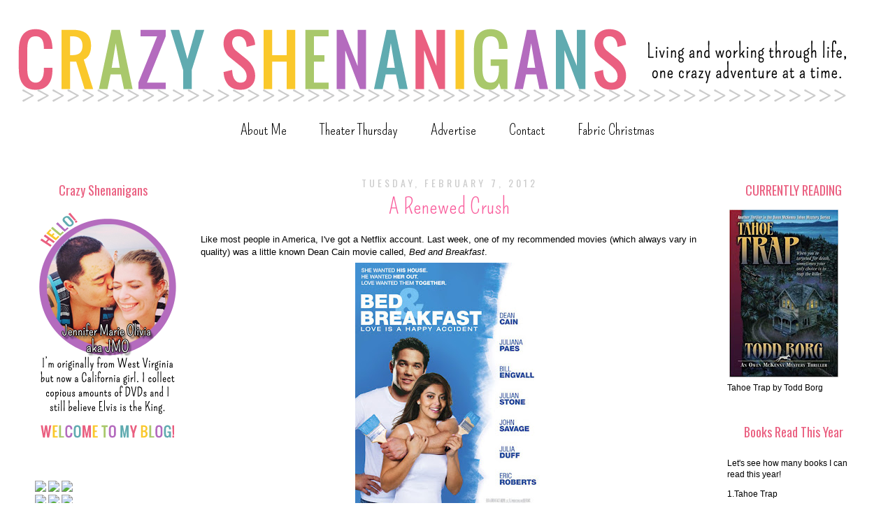

--- FILE ---
content_type: text/html; charset=UTF-8
request_url: http://www.crazyshenanigans.com/2012/02/renewed-crush.html
body_size: 22138
content:
<!DOCTYPE html>
<html class='v2' dir='ltr' xmlns='http://www.w3.org/1999/xhtml' xmlns:b='http://www.google.com/2005/gml/b' xmlns:data='http://www.google.com/2005/gml/data' xmlns:expr='http://www.google.com/2005/gml/expr'>
<head>
<link href='https://www.blogger.com/static/v1/widgets/4128112664-css_bundle_v2.css' rel='stylesheet' type='text/css'/>
<link href='http://fonts.googleapis.com/css?family=Pompiere|Oswald' rel='stylesheet' type='text/css'/>
<meta content='IE=EmulateIE7' http-equiv='X-UA-Compatible'/>
<meta content='width=1100' name='viewport'/>
<meta content='text/html; charset=UTF-8' http-equiv='Content-Type'/>
<meta content='blogger' name='generator'/>
<link href='http://www.crazyshenanigans.com/favicon.ico' rel='icon' type='image/x-icon'/>
<link href='http://www.crazyshenanigans.com/2012/02/renewed-crush.html' rel='canonical'/>
<link rel="alternate" type="application/atom+xml" title="Crazy Shenanigans - Atom" href="http://www.crazyshenanigans.com/feeds/posts/default" />
<link rel="alternate" type="application/rss+xml" title="Crazy Shenanigans - RSS" href="http://www.crazyshenanigans.com/feeds/posts/default?alt=rss" />
<link rel="service.post" type="application/atom+xml" title="Crazy Shenanigans - Atom" href="https://www.blogger.com/feeds/3664970872027561554/posts/default" />

<link rel="alternate" type="application/atom+xml" title="Crazy Shenanigans - Atom" href="http://www.crazyshenanigans.com/feeds/2096975250443107708/comments/default" />
<!--Can't find substitution for tag [blog.ieCssRetrofitLinks]-->
<link href='https://blogger.googleusercontent.com/img/b/R29vZ2xl/AVvXsEh-MdibWoBnB0pj1neeDMdXPoXZ8TONqqXi0CZBH5luN8KGohnwaZGWs6myOEAtxd5PKewZIGebhdKZIrzRhrHcpKS35M6BpJc-yxwbVLJUOZx0kKNSuOcpTugez5DTR4pVXzywaDIWCrU/s400/bed_and_breakfast.jpg' rel='image_src'/>
<meta content='http://www.crazyshenanigans.com/2012/02/renewed-crush.html' property='og:url'/>
<meta content='A Renewed Crush' property='og:title'/>
<meta content='Like most people in America, I&#39;ve got a Netflix account. Last week, one of my recommended movies (which always vary in quality) was a little...' property='og:description'/>
<meta content='https://blogger.googleusercontent.com/img/b/R29vZ2xl/AVvXsEh-MdibWoBnB0pj1neeDMdXPoXZ8TONqqXi0CZBH5luN8KGohnwaZGWs6myOEAtxd5PKewZIGebhdKZIrzRhrHcpKS35M6BpJc-yxwbVLJUOZx0kKNSuOcpTugez5DTR4pVXzywaDIWCrU/w1200-h630-p-k-no-nu/bed_and_breakfast.jpg' property='og:image'/>
<title>Crazy Shenanigans: A Renewed Crush</title>
<style type='text/css'>@font-face{font-family:'Oswald';font-style:normal;font-weight:400;font-display:swap;src:url(//fonts.gstatic.com/s/oswald/v57/TK3_WkUHHAIjg75cFRf3bXL8LICs1_FvsUtiZSSUhiCXABTV.woff2)format('woff2');unicode-range:U+0460-052F,U+1C80-1C8A,U+20B4,U+2DE0-2DFF,U+A640-A69F,U+FE2E-FE2F;}@font-face{font-family:'Oswald';font-style:normal;font-weight:400;font-display:swap;src:url(//fonts.gstatic.com/s/oswald/v57/TK3_WkUHHAIjg75cFRf3bXL8LICs1_FvsUJiZSSUhiCXABTV.woff2)format('woff2');unicode-range:U+0301,U+0400-045F,U+0490-0491,U+04B0-04B1,U+2116;}@font-face{font-family:'Oswald';font-style:normal;font-weight:400;font-display:swap;src:url(//fonts.gstatic.com/s/oswald/v57/TK3_WkUHHAIjg75cFRf3bXL8LICs1_FvsUliZSSUhiCXABTV.woff2)format('woff2');unicode-range:U+0102-0103,U+0110-0111,U+0128-0129,U+0168-0169,U+01A0-01A1,U+01AF-01B0,U+0300-0301,U+0303-0304,U+0308-0309,U+0323,U+0329,U+1EA0-1EF9,U+20AB;}@font-face{font-family:'Oswald';font-style:normal;font-weight:400;font-display:swap;src:url(//fonts.gstatic.com/s/oswald/v57/TK3_WkUHHAIjg75cFRf3bXL8LICs1_FvsUhiZSSUhiCXABTV.woff2)format('woff2');unicode-range:U+0100-02BA,U+02BD-02C5,U+02C7-02CC,U+02CE-02D7,U+02DD-02FF,U+0304,U+0308,U+0329,U+1D00-1DBF,U+1E00-1E9F,U+1EF2-1EFF,U+2020,U+20A0-20AB,U+20AD-20C0,U+2113,U+2C60-2C7F,U+A720-A7FF;}@font-face{font-family:'Oswald';font-style:normal;font-weight:400;font-display:swap;src:url(//fonts.gstatic.com/s/oswald/v57/TK3_WkUHHAIjg75cFRf3bXL8LICs1_FvsUZiZSSUhiCXAA.woff2)format('woff2');unicode-range:U+0000-00FF,U+0131,U+0152-0153,U+02BB-02BC,U+02C6,U+02DA,U+02DC,U+0304,U+0308,U+0329,U+2000-206F,U+20AC,U+2122,U+2191,U+2193,U+2212,U+2215,U+FEFF,U+FFFD;}</style>
<style id='page-skin-1' type='text/css'><!--
/*
-----------------------------------------------
Blogger Template Style
Name:    JMO
Designer: Megan Owen
URL:      www.oismeblog.com
----------------------------------------------- */
/* Variable definitions
====================
<Variable name="keycolor" description="Main Color" type="color" default="#66bbdd"/>
<Group description="Page Text" selector="body">
<Variable name="body.font" description="Font" type="font"
default="normal normal 12px Arial,Trebuchet MS, Arial, Tahoma, Helvetica, FreeSans, sans-serif"/>
<Variable name="body.text.color" description="Text Color" type="color" default="#222222"/>
</Group>
<Group description="Backgrounds" selector=".body-fauxcolumns-outer">
<Variable name="body.background.color" description="Outer Background" type="color" default="#66bbdd"/>
<Variable name="content.background.color" description="Main Background" type="color" default="#ffffff"/>
<Variable name="header.background.color" description="Header Background" type="color" default="transparent"/>
</Group>
<Group description="Links" selector=".main-outer">
<Variable name="link.color" description="Link Color" type="color" default="#2288bb"/>
<Variable name="link.visited.color" description="Visited Color" type="color" default="#888888"/>
<Variable name="link.hover.color" description="Hover Color" type="color" default="#33aaff"/>
</Group>
<Group description="Blog Title" selector=".header h1">
<Variable name="header.font" description="Font" type="font"
default="normal normal 60px  Arial, Tahoma, Helvetica, FreeSans, sans-serif"/>
<Variable name="header.text.color" description="Title Color" type="color" default="#3399bb" />
</Group>
<Group description="Blog Description" selector=".header .description">
<Variable name="description.text.color" description="Description Color" type="color"
default="#777777" />
</Group>
<Group description="Tabs Text" selector=".tabs-inner .widget li a">
<Variable name="tabs.font" description="Font" type="font"
default="normal normal 14px Arial, Tahoma, Helvetica, FreeSans, sans-serif"/>
<Variable name="tabs.text.color" description="Text Color" type="color" default="#999999"/>
<Variable name="tabs.selected.text.color" description="Selected Color" type="color" default="#000000"/>
</Group>
<Group description="Tabs Background" selector=".tabs-outer .PageList">
<Variable name="tabs.background.color" description="Background Color" type="color" default="#f5f5f5"/>
<Variable name="tabs.selected.background.color" description="Selected Color" type="color" default="#eeeeee"/>
</Group>
<Group description="Post Title" selector="h3.post-title, .comments h4">
<Variable name="post.title.font" description="Font" type="font"
default="normal normal 22px Arial, Tahoma, Helvetica, FreeSans, sans-serif"/>
<Variable name="post.title.color" description="Color" type="color" default="#000000"/>
<Variable name="post.title.hover.color" description="Hover Color" type="color" default="#000000"/>
</Group>
<Group description="Date Header" selector=".date-header">
<Variable name="date.header.color" description="Text Color" type="color"
default="#000000"/>
<Variable name="date.header.background.color" description="Background Color" type="color"
default="transparent"/>
</Group>
<Group description="Post Footer" selector=".post-footer">
<Variable name="post.footer.text.color" description="Text Color" type="color" default="#666666"/>
<Variable name="post.footer.background.color" description="Background Color" type="color"
default="#f9f9f9"/>
<Variable name="post.footer.border.color" description="Shadow Color" type="color" default="#eeeeee"/>
</Group>
<Group description="Gadgets" selector="h2">
<Variable name="widget.title.font" description="Title Font" type="font"
default="normal 11px Arial, Tahoma, Helvetica, FreeSans, sans-serif"/>
<Variable name="widget.title.text.color" description="Title Color" type="color" default="#000000"/>
<Variable name="widget.alternate.text.color" description="Alternate Color" type="color" default="#999999"/>
</Group>
<Group description="Images" selector=".main-inner">
<Variable name="image.background.color" description="Background Color" type="color" default="transparent"/>
<Variable name="image.border.color" description="Border Color" type="color" default="transparent"/>
<Variable name="image.text.color" description="Caption Text Color" type="color" default="#000000"/>
</Group>
<Group description="Accents" selector=".content-inner">
<Variable name="body.rule.color" description="Separator Line Color" type="color" default="#097e97"/>
<Variable name="tabs.border.color" description="Tabs Border Color" type="color" default="#dbdbdb"/>
</Group>
<Variable name="body.background" description="Body Background" type="background"
color="#ffffff" default="$(color) none repeat scroll top left"/>
<Variable name="body.background.override" description="Body Background Override" type="string" default=""/>
<Variable name="body.background.gradient.cap" description="Body Gradient Cap" type="url"
default="none"/>
<Variable name="body.background.gradient.tile" description="Body Gradient Tile" type="url"
default="none"/>
<Variable name="content.background.color.selector" description="Content Background Color Selector" type="string" default=".content-inner"/>
<Variable name="content.padding" description="Content Padding" type="length" default="10px"/>
<Variable name="content.padding.horizontal" description="Content Horizontal Padding" type="length" default="10px"/>
<Variable name="content.shadow.spread" description="Content Shadow Spread" type="length" default="40px"/>
<Variable name="content.shadow.spread.webkit" description="Content Shadow Spread (WebKit)" type="length" default="5px"/>
<Variable name="content.shadow.spread.ie" description="Content Shadow Spread (IE)" type="length" default="10px"/>
<Variable name="main.border.width" description="Main Border Width" type="length" default="0"/>
<Variable name="header.background.gradient" description="Header Gradient" type="url" default="none"/>
<Variable name="header.shadow.offset.left" description="Header Shadow Offset Left" type="length" default="-1px"/>
<Variable name="header.shadow.offset.top" description="Header Shadow Offset Top" type="length" default="-1px"/>
<Variable name="header.shadow.spread" description="Header Shadow Spread" type="length" default="1px"/>
<Variable name="header.padding" description="Header Padding" type="length" default="30px"/>
<Variable name="header.border.size" description="Header Border Size" type="length" default="0px"/>
<Variable name="header.bottom.border.size" description="Header Bottom Border Size" type="length" default="0"/>
<Variable name="header.border.horizontalsize" description="Header Horizontal Border Size" type="length" default="0"/>
<Variable name="description.text.size" description="Description Text Size" type="string" default="140%"/>
<Variable name="tabs.margin.top" description="Tabs Margin Top" type="length" default="0" />
<Variable name="tabs.margin.side" description="Tabs Side Margin" type="length" default="30px" />
<Variable name="tabs.background.gradient" description="Tabs Background Gradient" type="url"
default="none"/>
<Variable name="tabs.border.width" description="Tabs Border Width" type="length" default="1px"/>
<Variable name="tabs.bevel.border.width" description="Tabs Bevel Border Width" type="length" default="1px"/>
<Variable name="date.header.padding" description="Date Header Padding" type="string" default="inherit"/>
<Variable name="date.header.letterspacing" description="Date Header Letter Spacing" type="string" default="inherit"/>
<Variable name="date.header.margin" description="Date Header Margin" type="string" default="inherit"/>
<Variable name="post.margin.bottom" description="Post Bottom Margin" type="length" default="25px"/>
<Variable name="image.border.small.size" description="Image Border Small Size" type="length" default="2px"/>
<Variable name="image.border.large.size" description="Image Border Large Size" type="length" default="5px"/>
<Variable name="page.width.selector" description="Page Width Selector" type="string" default=".region-inner"/>
<Variable name="page.width" description="Page Width" type="string" default="auto"/>
<Variable name="main.section.margin" description="Main Section Margin" type="length" default="15px"/>
<Variable name="main.padding" description="Main Padding" type="length" default="15px"/>
<Variable name="main.padding.top" description="Main Padding Top" type="length" default="30px"/>
<Variable name="main.padding.bottom" description="Main Padding Bottom" type="length" default="30px"/>
<Variable name="paging.background"
color="#ffffff"
description="Background of blog paging area" type="background"
default="transparent none no-repeat scroll top center"/>
<Variable name="footer.bevel" description="Bevel border length of footer" type="length" default="0"/>
<Variable name="startSide" description="Side where text starts in blog language" type="automatic" default="left"/>
<Variable name="endSide" description="Side where text ends in blog language" type="automatic" default="right"/>
*/
/* Content
----------------------------------------------- */
body {
font: normal normal 12px 'Trebuchet MS', Trebuchet, sans-serif;
color: #000000;
background: #ffffff none no-repeat scroll center center;
padding: 0 0 0 0;
}
html body .region-inner {
min-width: 0;
max-width: 100%;
width: auto;
}
a:link {
text-decoration:none;
color: #b46bbe;
}
a:visited {
text-decoration:none;
color: #b46bbe;
}
a:hover {
text-decoration:underline;
color: #a9c86b;
}
.body-fauxcolumn-outer .fauxcolumn-inner {
background: transparent none repeat scroll top left;
_background-image: none;
}
.body-fauxcolumn-outer .cap-top {
position: absolute;
z-index: 1;
height: 400px;
width: 100%;
background: #ffffff none no-repeat scroll center center;
}
.body-fauxcolumn-outer .cap-top .cap-left {
width: 100%;
background: transparent none repeat-x scroll top left;
_background-image: none;
}
.content-outer {
-moz-box-shadow: 0 0 0 rgba(0, 0, 0, .15);
-webkit-box-shadow: 0 0 0 rgba(0, 0, 0, .15);
-goog-ms-box-shadow: 0 0 0 #333333;
box-shadow: 0 0 0 rgba(0, 0, 0, .15);
margin-bottom: 1px;
}
.content-inner {
padding: 10px;
}
.content-inner {
background-color: #ffffff;
}
/* Header
----------------------------------------------- */
.header-outer {
padding-top: 0px;
background: #ffffff repeat-x scroll 0 -400px;
_background-image: none;
}
.Header h1 {
font: normal normal 40px 'Trebuchet MS',Trebuchet,Verdana,sans-serif;
color: #000000;
text-shadow: 0 0 0 rgba(0, 0, 0, .2);
}
.Header h1 a {
color: #000000;
}
.Header .description {
font-size: 18px;
color: #000000;
}
.header-inner .Header .titlewrapper {
padding: -0px 0;
}
.header-inner .Header .descriptionwrapper {
padding: 0 0;
}
/* Tabs
----------------------------------------------- */
.tabs-inner .section:first-child {
border-left: 0;
border-right:0;
}
.tabs-inner .section:first-child ul {
margin-top: 0px;
}
.tabs-inner .widget ul {
background: #ffffff none repeat-x scroll 0 -800px;
_background-image: none;
margin-top: 0;
margin-left: -30px;
margin-right: -30px;
}
.tabs-inner .widget li a {
display: inline-block;
padding: .6em 1em;
font: normal normal 22px Pompiere;
color: #000000;
}
.tabs-inner .widget li:first-child a {
border-left: none;
}
.tabs-inner .widget li.selected a, .tabs-inner .widget li a:hover {
color: #fac82b;
background-color: #ffffff;
text-decoration: none;
}
.tabs-outer .section:first-child ul {
}
/* Columns
----------------------------------------------- */
.main-outer {
}
.fauxcolumn-left-outer .fauxcolumn-inner {
}
.fauxcolumn-right-outer .fauxcolumn-inner {
border-left: 0px solid #dbdbdb;
}
/* Headings
----------------------------------------------- */
h2 {
margin: 0 0 1em 0;
font: normal normal 18px Oswald;
color: #ea5f80;
}
/* Widgets
----------------------------------------------- */
.widget .zippy {
color: #999999;
text-shadow: 2px 2px 1px rgba(0, 0, 0, .1);
}
.widget .popular-posts ul {
list-style: none;
}
/* Posts
----------------------------------------------- */
.date-header span {
background-color: transparent;
color: #cccccc;
padding: 0.1em;
letter-spacing: 4px;
margin: inherit;
font: normal 14px Oswald;
text-transform: uppercase;
}
.main-inner {
padding-top: 35px;
padding-bottom: 65px;
}
.main-inner .column-center-inner {
padding: 0 0;
}
.main-inner .column-center-inner .section {
margin: 0 1em;
}
.post {
margin: 0 0 45px 0;
}
.post h3 a, .post h3 a:visited { color: #a9c86b; }
.post h3 a:hover { color: #b46bbe; }
h3.post-title, .comments h4 {
font: normal normal 32px Pompiere;
color: #f95d9c;
}
.post-body {
font-size: 110%;
line-height: 1.4;
position: relative;
padding-top: 20px;
}
.post-body img, .post-body .tr-caption-container, .Profile img, .Image img,
.BlogList .item-thumbnail img {
padding: 2px;
background: transparent;
border: 1px solid transparent;
}
.post-body img, .post-body .tr-caption-container {
padding: 5px;
}
.post-body .tr-caption-container {
color: #000000;
}
.post-body .tr-caption-container img {
padding: 0;
background: transparent;
border: none;
}
.post-footer {
margin: 20px -2px 0;
padding: 5px 15px;
font-family: Oswald;
text-transform: uppercase;
color: #cccccc;
background-color: #ffffff;
text-align: left;
line-height: 1.6em;
font-size: 103%;
}
.post-outer {
padding-bottom: 10px;
background:url(https://sites.google.com/site/crazyshenanigansblog/files/jenniferpostdivider.png)no-repeat;
background-repeat: no-repeat;
background-position: bottom center;
margin:.5em 0 1.5em;
padding-bottom:2.5em;
}
.comments h4 {
font: normal normal 32px Pompiere;
margin: 2em 2em;
line-height: 1em;
}
.comment-link {
font-weight: bold;
font-size: 17px;
letter-spacing: 4px;
font-family: Pompiere;
text-transform: uppercase;
}
.post-icons {
margin-right: 5px;
}
#comments .comment-author {
padding-top: 1.5em;
border-top: 1px solid #dbdbdb;
background-position: 0 1.5em;
}
#comments .comment-author:first-child {
padding-top: 0;
border-top: none;
}
.avatar-image-container {
margin: .2em 0 0;
}
#comments .avatar-image-container img {
border: 1px solid transparent;
}
/* Accents
---------------------------------------------- */
.section-columns td.columns-cell {
border-left: 1px solid #dbdbdb;
}
.blog-pager {
background: transparent none no-repeat scroll top center;
}
.blog-pager-older-link, .home-link,
.blog-pager-newer-link {
background-color: #ffffff;
padding: 5px;
}
.footer-outer {
border-top: transparent;
background-color: #ffffff;
}
.header-outer, .content-inner { background-color: transparent; }
.main-outer, .tabs-outer { background-color: #ffffff;}
/* Mobile
----------------------------------------------- */
.mobile .content-outer {
-webkit-box-shadow: 0 0 3px rgba(0, 0, 0, .15);
box-shadow: 0 0 3px rgba(0, 0, 0, .15);
padding: 0 0;
}
body.mobile .AdSense {
margin: 0 -0;
}
.mobile .tabs-inner .widget ul {
margin-left: 0;
margin-right: 0;
}
.mobile .post {
margin: 0;
}
.mobile .main-inner .column-center-inner .section {
margin: 0;
}
.mobile .date-header span {
padding: 0.1em 10px;
margin: 0 -10px;
}
.mobile h3.post-title {
margin: 0;
}
.mobile .blog-pager {
background: transparent;
}
.mobile .footer-outer {
border-top: none;
}
.mobile .main-inner, .mobile .footer-inner {
background-color: #ffffff;
}
.mobile-index-contents {
color: #000000;
}
.mobile-link-button {
background-color: #b46bbe;
}
.mobile-link-button a:link, .mobile-link-button a:visited {
color: #ffffff;
}
.mobile .body-fauxcolumn-outer .cap-top {
background-size: 100% auto;
}
.PageList li a {font-family:Verdana, Arial Tahoma;}
.PageList {text-align:center !important;}
.PageList li {display:inline !important; float:none !important;}
.date-header{
text-align: center;
padding-bottom: -15 px;
}
h3.post-title {
padding-top: -25px;
padding-bottom: -25px;
text-align: center;
}
h2.date-header
{background-color: transparent !important;
text-align: center;
margin-bottom: -3px;}
.sidebar h2 {
background:url(https://sites.google.com/site/crazyshenanigansblog/files/jenniferwidgettitle.png)no-repeat;
margin:0px;
padding:0px 0.5em;
line-height:50px;
background-color: none;
text-align: center;
}
#navbar-iframe{opacity:0.0;filter:alpha(Opacity=0)}
#navbar-iframe:hover{opacity:1.0;filter:alpha(Opacity=100, FinishedOpacity=100)}
}
--></style>
<style id='template-skin-1' type='text/css'><!--
body {
min-width: 1260px;
}
.content-outer, .content-fauxcolumn-outer, .region-inner {
min-width: 1260px;
max-width: 1260px;
_width: 1260px;
}
.main-inner .columns {
padding-left: 255px;
padding-right: 250px;
}
.main-inner .fauxcolumn-center-outer {
left: 255px;
right: 250px;
/* IE6 does not respect left and right together */
_width: expression(this.parentNode.offsetWidth -
parseInt("255px") -
parseInt("250px") + 'px');
}
.main-inner .fauxcolumn-left-outer {
width: 255px;
}
.main-inner .fauxcolumn-right-outer {
width: 250px;
}
.main-inner .column-left-outer {
width: 255px;
right: 100%;
margin-left: -255px;
}
.main-inner .column-right-outer {
width: 250px;
margin-right: -250px;
}
#layout {
min-width: 0;
}
#layout .content-outer {
min-width: 0;
width: 800px;
}
#layout .region-inner {
min-width: 0;
width: auto;
}
--></style>
<link href='https://sites.google.com/site/crazyshenanigansblog/files/jenniferfavicon.png' rel='shortcut icon'/>
<link href='https://sites.google.com/site/crazyshenanigansblog/files/jenniferfavicon.png' rel='shortcut icon' type='image/vnd.microsoft.icon'/>
<link href='https://sites.google.com/site/crazyshenanigansblog/files/jenniferfavicon.png' rel='icon'/>
<link href='https://sites.google.com/site/crazyshenanigansblog/files/jenniferfavicon.png' rel='icon' type='image/vnd.microsoft.icon'/>
<link href='https://www.blogger.com/dyn-css/authorization.css?targetBlogID=3664970872027561554&amp;zx=1c66686f-0732-4155-a357-20659d392c0c' media='none' onload='if(media!=&#39;all&#39;)media=&#39;all&#39;' rel='stylesheet'/><noscript><link href='https://www.blogger.com/dyn-css/authorization.css?targetBlogID=3664970872027561554&amp;zx=1c66686f-0732-4155-a357-20659d392c0c' rel='stylesheet'/></noscript>
<meta name='google-adsense-platform-account' content='ca-host-pub-1556223355139109'/>
<meta name='google-adsense-platform-domain' content='blogspot.com'/>

<!-- data-ad-client=ca-pub-9729004958376028 -->

</head>
<body class='loading'>
<div class='navbar section' id='navbar'><div class='widget Navbar' data-version='1' id='Navbar1'><script type="text/javascript">
    function setAttributeOnload(object, attribute, val) {
      if(window.addEventListener) {
        window.addEventListener('load',
          function(){ object[attribute] = val; }, false);
      } else {
        window.attachEvent('onload', function(){ object[attribute] = val; });
      }
    }
  </script>
<div id="navbar-iframe-container"></div>
<script type="text/javascript" src="https://apis.google.com/js/platform.js"></script>
<script type="text/javascript">
      gapi.load("gapi.iframes:gapi.iframes.style.bubble", function() {
        if (gapi.iframes && gapi.iframes.getContext) {
          gapi.iframes.getContext().openChild({
              url: 'https://www.blogger.com/navbar/3664970872027561554?po\x3d2096975250443107708\x26origin\x3dhttp://www.crazyshenanigans.com',
              where: document.getElementById("navbar-iframe-container"),
              id: "navbar-iframe"
          });
        }
      });
    </script><script type="text/javascript">
(function() {
var script = document.createElement('script');
script.type = 'text/javascript';
script.src = '//pagead2.googlesyndication.com/pagead/js/google_top_exp.js';
var head = document.getElementsByTagName('head')[0];
if (head) {
head.appendChild(script);
}})();
</script>
</div></div>
<div class='body-fauxcolumns'>
<div class='fauxcolumn-outer body-fauxcolumn-outer'>
<div class='cap-top'>
<div class='cap-left'></div>
<div class='cap-right'></div>
</div>
<div class='fauxborder-left'>
<div class='fauxborder-right'></div>
<div class='fauxcolumn-inner'>
</div>
</div>
<div class='cap-bottom'>
<div class='cap-left'></div>
<div class='cap-right'></div>
</div>
</div>
</div>
<div class='content'>
<div class='content-fauxcolumns'>
<div class='fauxcolumn-outer content-fauxcolumn-outer'>
<div class='cap-top'>
<div class='cap-left'></div>
<div class='cap-right'></div>
</div>
<div class='fauxborder-left'>
<div class='fauxborder-right'></div>
<div class='fauxcolumn-inner'>
</div>
</div>
<div class='cap-bottom'>
<div class='cap-left'></div>
<div class='cap-right'></div>
</div>
</div>
</div>
<div class='content-outer'>
<div class='content-cap-top cap-top'>
<div class='cap-left'></div>
<div class='cap-right'></div>
</div>
<div class='fauxborder-left content-fauxborder-left'>
<div class='fauxborder-right content-fauxborder-right'></div>
<div class='content-inner'>
<header>
<div class='header-outer'>
<div class='header-cap-top cap-top'>
<div class='cap-left'></div>
<div class='cap-right'></div>
</div>
<div class='fauxborder-left header-fauxborder-left'>
<div class='fauxborder-right header-fauxborder-right'></div>
<div class='region-inner header-inner'>
<div class='header section' id='header'><div class='widget Header' data-version='1' id='Header1'>
<div id='header-inner'>
<a href='http://www.crazyshenanigans.com/' style='display: block'>
<img alt='Crazy Shenanigans' height='119px; ' id='Header1_headerimg' src='https://blogger.googleusercontent.com/img/b/R29vZ2xl/AVvXsEhpdTOXjFXk9hgm_9DVT5oJaa4CGT4eyQLTc7Me7JYJ6nVo2lpe9HaFp5MVsMwhYdSjSnHG1JcOS3IDWKzAbL4794axsbcao8IAdyET1o8NJ2gDOigqQuu7oGiPP9AVwupZalG3Wzm2y7s/s1600/JenniferHeader4.png' style='display: block' usemap='#header_map' width='1200px; '/>
</a>
</div>
</div></div>
</div>
</div>
<div class='header-cap-bottom cap-bottom'>
<div class='cap-left'></div>
<div class='cap-right'></div>
</div>
</div>
</header>
<div class='tabs-outer'>
<div class='tabs-cap-top cap-top'>
<div class='cap-left'></div>
<div class='cap-right'></div>
</div>
<div class='fauxborder-left tabs-fauxborder-left'>
<div class='fauxborder-right tabs-fauxborder-right'></div>
<div class='region-inner tabs-inner'>
<div class='tabs section' id='crosscol'><div class='widget PageList' data-version='1' id='PageList1'>
<h2>Pages</h2>
<div class='widget-content'>
<ul>
<li><a href='http://www.crazyshenanigans.com/p/about-me.html'>About Me</a></li>
<li><a href='http://welcometoourreality.blogspot.com/search/label/theater%20thursday'>Theater Thursday</a></li>
<li><a href='http://www.crazyshenanigans.com/p/advertise.html'>Advertise</a></li>
<li><a href='http://www.crazyshenanigans.com/p/contact.html'>Contact</a></li>
<li><a href='http://www.fabricchristmas.com'>Fabric Christmas</a></li>
</ul>
<div class='clear'></div>
</div>
</div></div>
<div class='tabs no-items section' id='crosscol-overflow'></div>
</div>
</div>
<div class='tabs-cap-bottom cap-bottom'>
<div class='cap-left'></div>
<div class='cap-right'></div>
</div>
</div>
<div class='main-outer'>
<div class='main-cap-top cap-top'>
<div class='cap-left'></div>
<div class='cap-right'></div>
</div>
<div class='fauxborder-left main-fauxborder-left'>
<div class='fauxborder-right main-fauxborder-right'></div>
<div class='region-inner main-inner'>
<div class='columns fauxcolumns'>
<div class='fauxcolumn-outer fauxcolumn-center-outer'>
<div class='cap-top'>
<div class='cap-left'></div>
<div class='cap-right'></div>
</div>
<div class='fauxborder-left'>
<div class='fauxborder-right'></div>
<div class='fauxcolumn-inner'>
</div>
</div>
<div class='cap-bottom'>
<div class='cap-left'></div>
<div class='cap-right'></div>
</div>
</div>
<div class='fauxcolumn-outer fauxcolumn-left-outer'>
<div class='cap-top'>
<div class='cap-left'></div>
<div class='cap-right'></div>
</div>
<div class='fauxborder-left'>
<div class='fauxborder-right'></div>
<div class='fauxcolumn-inner'>
</div>
</div>
<div class='cap-bottom'>
<div class='cap-left'></div>
<div class='cap-right'></div>
</div>
</div>
<div class='fauxcolumn-outer fauxcolumn-right-outer'>
<div class='cap-top'>
<div class='cap-left'></div>
<div class='cap-right'></div>
</div>
<div class='fauxborder-left'>
<div class='fauxborder-right'></div>
<div class='fauxcolumn-inner'>
</div>
</div>
<div class='cap-bottom'>
<div class='cap-left'></div>
<div class='cap-right'></div>
</div>
</div>
<!-- corrects IE6 width calculation -->
<div class='columns-inner'>
<div class='column-center-outer'>
<div class='column-center-inner'>
<div class='main section' id='main'><div class='widget Blog' data-version='1' id='Blog1'>
<div class='blog-posts hfeed'>
<!--Can't find substitution for tag [defaultAdStart]-->

          <div class="date-outer">
        
<h2 class='date-header'><span>Tuesday, February 7, 2012</span></h2>

          <div class="date-posts">
        
<div class='post-outer'>
<div class='post hentry'>
<a name='2096975250443107708'></a>
<h3 class='post-title entry-title'>
A Renewed Crush
</h3>
<div class='post-header'>
<div class='post-header-line-1'></div>
</div>
<div class='post-body entry-content' id='post-body-2096975250443107708'>
Like most people in America, I've got a Netflix account. Last week, one of my recommended movies (which always vary in quality) was a little known Dean Cain movie called, <span class="Apple-style-span" style="font-style: italic;">Bed and Breakfast</span>.<br />
<div class="separator" style="clear: both; text-align: center;"><a href="https://blogger.googleusercontent.com/img/b/R29vZ2xl/AVvXsEh-MdibWoBnB0pj1neeDMdXPoXZ8TONqqXi0CZBH5luN8KGohnwaZGWs6myOEAtxd5PKewZIGebhdKZIrzRhrHcpKS35M6BpJc-yxwbVLJUOZx0kKNSuOcpTugez5DTR4pVXzywaDIWCrU/s1600/bed_and_breakfast.jpg" imageanchor="1" style="margin-left: 1em; margin-right: 1em;"><img border="0" height="400" src="https://blogger.googleusercontent.com/img/b/R29vZ2xl/AVvXsEh-MdibWoBnB0pj1neeDMdXPoXZ8TONqqXi0CZBH5luN8KGohnwaZGWs6myOEAtxd5PKewZIGebhdKZIrzRhrHcpKS35M6BpJc-yxwbVLJUOZx0kKNSuOcpTugez5DTR4pVXzywaDIWCrU/s400/bed_and_breakfast.jpg" width="270" /></a></div>I watched the movie and afterwards, I realized it renewed my crush on Dean Cain. Am I the only one who remembers when he hit it big on The New Adventures of Superman? <span class="Apple-style-span" style="font-style: italic;">Hello</span> Dean Cain in spandex. Ring a bell?<br />
<div class="separator" style="clear: both; text-align: center;"><a href="https://blogger.googleusercontent.com/img/b/R29vZ2xl/AVvXsEhS6SmDZmfVHoCf3rdxvPA3MqgWDPhFjQyBj7wMpY0jdINeqRJBQh_PyhrEqkZYdUhwbGzq7uihnzSWTqW8F-2zLv-9M1Y-gLJpgMwsa9Rmctzh37aM9fNok7gX272AstibX8KcqMfudlE/s1600/dean-cain-superman-704a6.jpg" imageanchor="1" style="margin-left: 1em; margin-right: 1em;"><img border="0" height="400" src="https://blogger.googleusercontent.com/img/b/R29vZ2xl/AVvXsEhS6SmDZmfVHoCf3rdxvPA3MqgWDPhFjQyBj7wMpY0jdINeqRJBQh_PyhrEqkZYdUhwbGzq7uihnzSWTqW8F-2zLv-9M1Y-gLJpgMwsa9Rmctzh37aM9fNok7gX272AstibX8KcqMfudlE/s400/dean-cain-superman-704a6.jpg" width="322" /></a></div>Yeah, that's what I thought.<br />
<br />
So then I started to wonder what he's been up to in recent years. I then of course googled him and learned that he now has a son and that he's been going through/went through a really hard custody battle. I also learned that his career is kinda... well... now limited to Lifetime movies and their equivalent. I wonder who he pissed off in Hollywood because if you watch Bed and Breakfast, you'll soon realize he's still very good looking and his acting isn't horrible.<br />
<br />
Either way, I'm glad Netflix recommended the movie because now I've got my renewed crush on him and have tried to find all of his other movies. He's made a few!
<div style='clear: both;'></div>
</div>
<div class='post-footer'>
<div class='post-footer-line post-footer-line-1'><span class='post-author vcard'>
Posted by
<span class='fn'>Crazy Shenanigans-JMO</span>
</span>
<span class='post-timestamp'>
at
<a class='timestamp-link' href='http://www.crazyshenanigans.com/2012/02/renewed-crush.html' rel='bookmark' title='permanent link'><abbr class='published' title='2012-02-07T08:13:00-05:00'>8:13&#8239;AM</abbr></a>
</span>
<div class='post-share-buttons goog-inline-block'>
<a class='goog-inline-block share-button sb-email' href='https://www.blogger.com/share-post.g?blogID=3664970872027561554&postID=2096975250443107708&target=email' target='_blank' title='Email This'>
<span class='share-button-link-text'>Email This</span>
</a><a class='goog-inline-block share-button sb-blog' href='https://www.blogger.com/share-post.g?blogID=3664970872027561554&postID=2096975250443107708&target=blog' onclick='window.open(this.href, "_blank", "height=270,width=475"); return false;' target='_blank' title='BlogThis!'>
<span class='share-button-link-text'>BlogThis!</span>
</a><a class='goog-inline-block share-button sb-twitter' href='https://www.blogger.com/share-post.g?blogID=3664970872027561554&postID=2096975250443107708&target=twitter' target='_blank' title='Share to X'>
<span class='share-button-link-text'>Share to X</span>
</a><a class='goog-inline-block share-button sb-facebook' href='https://www.blogger.com/share-post.g?blogID=3664970872027561554&postID=2096975250443107708&target=facebook' onclick='window.open(this.href, "_blank", "height=430,width=640"); return false;' target='_blank' title='Share to Facebook'>
<span class='share-button-link-text'>Share to Facebook</span>
</a>
</div>
</div>
<div class='post-footer-line post-footer-line-2'><span class='post-labels'>
Labels:
<a href='http://www.crazyshenanigans.com/search/label/celebrity' rel='tag'>celebrity</a>,
<a href='http://www.crazyshenanigans.com/search/label/movies' rel='tag'>movies</a>
</span>
<span class='post-icons'>
<span class='item-control blog-admin pid-157138099'>
<a href='https://www.blogger.com/post-edit.g?blogID=3664970872027561554&postID=2096975250443107708&from=pencil' title='Edit Post'>
<img alt='' class='icon-action' height='18' src='http://img2.blogblog.com/img/icon18_edit_allbkg.gif' width='18'/>
</a>
</span>
</span>
<span class='post-backlinks post-comment-link'>
</span>
</div>
<div class='post-footer-line post-footer-line-3'><span class='post-comment-link'>
</span>
</div>
</div>
</div>
<div class='comments' id='comments'>
<a name='comments'></a>
<h4>
8
comments:
        
</h4>
<div id='Blog1_comments-block-wrapper'>
<dl class='avatar-comment-indent' id='comments-block'>
<dt class='comment-author ' id='c3715279995069036321'>
<a name='c3715279995069036321'></a>
<div class="avatar-image-container vcard"><span dir="ltr"><a href="https://www.blogger.com/profile/08128650733126405935" target="" rel="nofollow" onclick="" class="avatar-hovercard" id="av-3715279995069036321-08128650733126405935"><img src="https://resources.blogblog.com/img/blank.gif" width="35" height="35" class="delayLoad" style="display: none;" longdesc="//blogger.googleusercontent.com/img/b/R29vZ2xl/AVvXsEgNgLWne-jarhHDZTCzzPP39OrKGv89eCHEBJ28X5lsvnpCPW0ZtIpi4JfWJopoxwwtscGo1FspX6mMQVX_VHngQnF2NTAccOriFNivta2jXiIuS7WR9TVsUMQc8WfCwA/s45-c/summer.jpg" alt="" title="Summer">

<noscript><img src="//blogger.googleusercontent.com/img/b/R29vZ2xl/AVvXsEgNgLWne-jarhHDZTCzzPP39OrKGv89eCHEBJ28X5lsvnpCPW0ZtIpi4JfWJopoxwwtscGo1FspX6mMQVX_VHngQnF2NTAccOriFNivta2jXiIuS7WR9TVsUMQc8WfCwA/s45-c/summer.jpg" width="35" height="35" class="photo" alt=""></noscript></a></span></div>
<a href='https://www.blogger.com/profile/08128650733126405935' rel='nofollow'>Summer</a>
said...
</dt>
<dd class='comment-body' id='Blog1_cmt-3715279995069036321'>
<p>
I&#39;ve noticed he has been on a lot of lifetime movies lately lol! That&#39;s how I roll, Lifetime hahahahaha!  OK so I didn&#39;t remember him til you showed the shot of spandex then it all came back to me ha!  I haven&#39;t seen that movie? Was it good?  How funny you are crushin&#39; on him again.  That is so funny every time I watch something with Vin Diesel my crush gets bigger that and of course my crush with Edward bwahhaha I refuse to call him by his real name for he is Edward from Twilight to me LOL :)<br /><br />have a great day sweets <br /><br />xoxo
</p>
</dd>
<dd class='comment-footer'>
<span class='comment-timestamp'>
<a href='http://www.crazyshenanigans.com/2012/02/renewed-crush.html?showComment=1328620799401#c3715279995069036321' title='comment permalink'>
February 7, 2012 at 8:19&#8239;AM
</a>
<span class='item-control blog-admin pid-612966775'>
<a class='comment-delete' href='https://www.blogger.com/comment/delete/3664970872027561554/3715279995069036321' title='Delete Comment'>
<img src='//www.blogger.com/img/icon_delete13.gif'/>
</a>
</span>
</span>
</dd>
<dt class='comment-author ' id='c7907517625504605431'>
<a name='c7907517625504605431'></a>
<div class="avatar-image-container avatar-stock"><span dir="ltr"><a href="https://www.blogger.com/profile/03817081026899158501" target="" rel="nofollow" onclick="" class="avatar-hovercard" id="av-7907517625504605431-03817081026899158501"><img src="//www.blogger.com/img/blogger_logo_round_35.png" width="35" height="35" alt="" title="JMJE">

</a></span></div>
<a href='https://www.blogger.com/profile/03817081026899158501' rel='nofollow'>JMJE</a>
said...
</dt>
<dd class='comment-body' id='Blog1_cmt-7907517625504605431'>
<p>
I definitely watched Superman.  Terri Hatcher was on it pre-Desperate Housewives.
</p>
</dd>
<dd class='comment-footer'>
<span class='comment-timestamp'>
<a href='http://www.crazyshenanigans.com/2012/02/renewed-crush.html?showComment=1328621268572#c7907517625504605431' title='comment permalink'>
February 7, 2012 at 8:27&#8239;AM
</a>
<span class='item-control blog-admin pid-1764501028'>
<a class='comment-delete' href='https://www.blogger.com/comment/delete/3664970872027561554/7907517625504605431' title='Delete Comment'>
<img src='//www.blogger.com/img/icon_delete13.gif'/>
</a>
</span>
</span>
</dd>
<dt class='comment-author ' id='c8351317997525724223'>
<a name='c8351317997525724223'></a>
<div class="avatar-image-container avatar-stock"><span dir="ltr"><a href="https://www.blogger.com/profile/10206388129869459115" target="" rel="nofollow" onclick="" class="avatar-hovercard" id="av-8351317997525724223-10206388129869459115"><img src="//www.blogger.com/img/blogger_logo_round_35.png" width="35" height="35" alt="" title="Why Girls Are Weird">

</a></span></div>
<a href='https://www.blogger.com/profile/10206388129869459115' rel='nofollow'>Why Girls Are Weird</a>
said...
</dt>
<dd class='comment-body' id='Blog1_cmt-8351317997525724223'>
<p>
Oooh I&#39;ll have to find this on Netflix, I love Dean Cain!
</p>
</dd>
<dd class='comment-footer'>
<span class='comment-timestamp'>
<a href='http://www.crazyshenanigans.com/2012/02/renewed-crush.html?showComment=1328627225742#c8351317997525724223' title='comment permalink'>
February 7, 2012 at 10:07&#8239;AM
</a>
<span class='item-control blog-admin pid-1952877160'>
<a class='comment-delete' href='https://www.blogger.com/comment/delete/3664970872027561554/8351317997525724223' title='Delete Comment'>
<img src='//www.blogger.com/img/icon_delete13.gif'/>
</a>
</span>
</span>
</dd>
<dt class='comment-author ' id='c6515048334041805367'>
<a name='c6515048334041805367'></a>
<div class="avatar-image-container vcard"><span dir="ltr"><a href="https://www.blogger.com/profile/08307382219108819147" target="" rel="nofollow" onclick="" class="avatar-hovercard" id="av-6515048334041805367-08307382219108819147"><img src="https://resources.blogblog.com/img/blank.gif" width="35" height="35" class="delayLoad" style="display: none;" longdesc="//blogger.googleusercontent.com/img/b/R29vZ2xl/AVvXsEi8Is9CFcV1Be5LAupDBez7xUCn_uqV6kfXlKewX37WL6dRpDN3HO2GN_kowsgZDI9jC1UEZAThon_TzYudRf5e7Jsj6syLiIJQd5XCpjBq75G2v6N6LLPMCnhIq1TOpHs/s45-c/q8eaXKXw.jpeg" alt="" title="Tori Bella">

<noscript><img src="//blogger.googleusercontent.com/img/b/R29vZ2xl/AVvXsEi8Is9CFcV1Be5LAupDBez7xUCn_uqV6kfXlKewX37WL6dRpDN3HO2GN_kowsgZDI9jC1UEZAThon_TzYudRf5e7Jsj6syLiIJQd5XCpjBq75G2v6N6LLPMCnhIq1TOpHs/s45-c/q8eaXKXw.jpeg" width="35" height="35" class="photo" alt=""></noscript></a></span></div>
<a href='https://www.blogger.com/profile/08307382219108819147' rel='nofollow'>Tori Bella</a>
said...
</dt>
<dd class='comment-body' id='Blog1_cmt-6515048334041805367'>
<p>
Hahaha, I loved Dean Cain. I remember using my babysitting money to buy TV Guide to see what Lois&#39; response was to his proposal! LOL
</p>
</dd>
<dd class='comment-footer'>
<span class='comment-timestamp'>
<a href='http://www.crazyshenanigans.com/2012/02/renewed-crush.html?showComment=1328663671933#c6515048334041805367' title='comment permalink'>
February 7, 2012 at 8:14&#8239;PM
</a>
<span class='item-control blog-admin pid-174119843'>
<a class='comment-delete' href='https://www.blogger.com/comment/delete/3664970872027561554/6515048334041805367' title='Delete Comment'>
<img src='//www.blogger.com/img/icon_delete13.gif'/>
</a>
</span>
</span>
</dd>
<dt class='comment-author ' id='c7017734352869410758'>
<a name='c7017734352869410758'></a>
<div class="avatar-image-container vcard"><span dir="ltr"><a href="https://www.blogger.com/profile/01614416426769587718" target="" rel="nofollow" onclick="" class="avatar-hovercard" id="av-7017734352869410758-01614416426769587718"><img src="https://resources.blogblog.com/img/blank.gif" width="35" height="35" class="delayLoad" style="display: none;" longdesc="//blogger.googleusercontent.com/img/b/R29vZ2xl/AVvXsEgM8tgX6HXMG43eVS2G3gD970U68nVFng66cZPuWUBYeafnbyAdrwpE3O6uS7SnfKFhZWWHg2Ih0DPswwsPtA2I5GoDXEH3Y4CbC-BvdPcygTwRiiSeAPRTjRUkQf20inE/s45-c/DSC00597.JPG" alt="" title="Bethanne">

<noscript><img src="//blogger.googleusercontent.com/img/b/R29vZ2xl/AVvXsEgM8tgX6HXMG43eVS2G3gD970U68nVFng66cZPuWUBYeafnbyAdrwpE3O6uS7SnfKFhZWWHg2Ih0DPswwsPtA2I5GoDXEH3Y4CbC-BvdPcygTwRiiSeAPRTjRUkQf20inE/s45-c/DSC00597.JPG" width="35" height="35" class="photo" alt=""></noscript></a></span></div>
<a href='https://www.blogger.com/profile/01614416426769587718' rel='nofollow'>Bethanne</a>
said...
</dt>
<dd class='comment-body' id='Blog1_cmt-7017734352869410758'>
<p>
Definitely had a Dean crush in those days. Loved that show. :D
</p>
</dd>
<dd class='comment-footer'>
<span class='comment-timestamp'>
<a href='http://www.crazyshenanigans.com/2012/02/renewed-crush.html?showComment=1328668371973#c7017734352869410758' title='comment permalink'>
February 7, 2012 at 9:32&#8239;PM
</a>
<span class='item-control blog-admin pid-747850617'>
<a class='comment-delete' href='https://www.blogger.com/comment/delete/3664970872027561554/7017734352869410758' title='Delete Comment'>
<img src='//www.blogger.com/img/icon_delete13.gif'/>
</a>
</span>
</span>
</dd>
<dt class='comment-author ' id='c6607684664748566060'>
<a name='c6607684664748566060'></a>
<div class="avatar-image-container vcard"><span dir="ltr"><a href="https://www.blogger.com/profile/17237017735466455817" target="" rel="nofollow" onclick="" class="avatar-hovercard" id="av-6607684664748566060-17237017735466455817"><img src="https://resources.blogblog.com/img/blank.gif" width="35" height="35" class="delayLoad" style="display: none;" longdesc="//blogger.googleusercontent.com/img/b/R29vZ2xl/AVvXsEhN2pohXfXHFRp7Ni8BZQcOXQALNIiQE1FNvn-hQRPJyX9TGHsSTQ9j0bNOqNrsTEdukuyc7N6P53tvXaqsni6TUk5s1pzgJ7mWS4du1y33uk4KzHFCQbkn5Bo3JR2_Vw8/s45-c/Newest+Button.jpg" alt="" title="Impulsive Addict">

<noscript><img src="//blogger.googleusercontent.com/img/b/R29vZ2xl/AVvXsEhN2pohXfXHFRp7Ni8BZQcOXQALNIiQE1FNvn-hQRPJyX9TGHsSTQ9j0bNOqNrsTEdukuyc7N6P53tvXaqsni6TUk5s1pzgJ7mWS4du1y33uk4KzHFCQbkn5Bo3JR2_Vw8/s45-c/Newest+Button.jpg" width="35" height="35" class="photo" alt=""></noscript></a></span></div>
<a href='https://www.blogger.com/profile/17237017735466455817' rel='nofollow'>Impulsive Addict</a>
said...
</dt>
<dd class='comment-body' id='Blog1_cmt-6607684664748566060'>
<p>
Yes, I totally remember! He was hot!<br /><br />However, I fired netflix. I was a faithful customer for YEARS and they raised my rates. I got HBO instead. =?
</p>
</dd>
<dd class='comment-footer'>
<span class='comment-timestamp'>
<a href='http://www.crazyshenanigans.com/2012/02/renewed-crush.html?showComment=1328672534123#c6607684664748566060' title='comment permalink'>
February 7, 2012 at 10:42&#8239;PM
</a>
<span class='item-control blog-admin pid-1313490864'>
<a class='comment-delete' href='https://www.blogger.com/comment/delete/3664970872027561554/6607684664748566060' title='Delete Comment'>
<img src='//www.blogger.com/img/icon_delete13.gif'/>
</a>
</span>
</span>
</dd>
<dt class='comment-author ' id='c1917993073319490055'>
<a name='c1917993073319490055'></a>
<div class="avatar-image-container avatar-stock"><span dir="ltr"><a href="https://www.blogger.com/profile/08300509693671365389" target="" rel="nofollow" onclick="" class="avatar-hovercard" id="av-1917993073319490055-08300509693671365389"><img src="//www.blogger.com/img/blogger_logo_round_35.png" width="35" height="35" alt="" title="Unknown">

</a></span></div>
<a href='https://www.blogger.com/profile/08300509693671365389' rel='nofollow'>Unknown</a>
said...
</dt>
<dd class='comment-body' id='Blog1_cmt-1917993073319490055'>
<p>
I loved him in superman!
</p>
</dd>
<dd class='comment-footer'>
<span class='comment-timestamp'>
<a href='http://www.crazyshenanigans.com/2012/02/renewed-crush.html?showComment=1328685836545#c1917993073319490055' title='comment permalink'>
February 8, 2012 at 2:23&#8239;AM
</a>
<span class='item-control blog-admin pid-109667008'>
<a class='comment-delete' href='https://www.blogger.com/comment/delete/3664970872027561554/1917993073319490055' title='Delete Comment'>
<img src='//www.blogger.com/img/icon_delete13.gif'/>
</a>
</span>
</span>
</dd>
<dt class='comment-author ' id='c3379527660001254505'>
<a name='c3379527660001254505'></a>
<div class="avatar-image-container vcard"><span dir="ltr"><a href="https://www.blogger.com/profile/00010471153686969440" target="" rel="nofollow" onclick="" class="avatar-hovercard" id="av-3379527660001254505-00010471153686969440"><img src="https://resources.blogblog.com/img/blank.gif" width="35" height="35" class="delayLoad" style="display: none;" longdesc="//blogger.googleusercontent.com/img/b/R29vZ2xl/AVvXsEgEhq7Q0xBw1XkFe1yyoaRKde5ZzqMsUTGPLo2LYlfMibpxyxmGvBN1aPAorJSQcENCdSvvTJA0wT_t4ZJLj9VPOm9UpFptJP0uHMgtmZPNZBPCFAuWDdzgqsaAZAJNopI/s45-c/me2.jpg" alt="" title="MariahSmile">

<noscript><img src="//blogger.googleusercontent.com/img/b/R29vZ2xl/AVvXsEgEhq7Q0xBw1XkFe1yyoaRKde5ZzqMsUTGPLo2LYlfMibpxyxmGvBN1aPAorJSQcENCdSvvTJA0wT_t4ZJLj9VPOm9UpFptJP0uHMgtmZPNZBPCFAuWDdzgqsaAZAJNopI/s45-c/me2.jpg" width="35" height="35" class="photo" alt=""></noscript></a></span></div>
<a href='https://www.blogger.com/profile/00010471153686969440' rel='nofollow'>MariahSmile</a>
said...
</dt>
<dd class='comment-body' id='Blog1_cmt-3379527660001254505'>
<p>
I had this exact picture taped to my wall when I was younger!  I was definately a fan girl then, but haven&#39;t followed him recently.  He&#39;s such a cutie!
</p>
</dd>
<dd class='comment-footer'>
<span class='comment-timestamp'>
<a href='http://www.crazyshenanigans.com/2012/02/renewed-crush.html?showComment=1328730979135#c3379527660001254505' title='comment permalink'>
February 8, 2012 at 2:56&#8239;PM
</a>
<span class='item-control blog-admin pid-1034195022'>
<a class='comment-delete' href='https://www.blogger.com/comment/delete/3664970872027561554/3379527660001254505' title='Delete Comment'>
<img src='//www.blogger.com/img/icon_delete13.gif'/>
</a>
</span>
</span>
</dd>
</dl>
</div>
<p class='comment-footer'>
<a href='https://www.blogger.com/comment/fullpage/post/3664970872027561554/2096975250443107708' onclick=''>Post a Comment</a>
</p>
<div id='backlinks-container'>
<div id='Blog1_backlinks-container'>
</div>
</div>
</div>
</div>

        </div></div>
      
<!--Can't find substitution for tag [adEnd]-->
</div>
<div class='blog-pager' id='blog-pager'>
<span id='blog-pager-newer-link'>
<a class='blog-pager-newer-link' href='http://www.crazyshenanigans.com/2012/02/theater-thursday_09.html' id='Blog1_blog-pager-newer-link' title='Newer Post'>Newer Post</a>
</span>
<span id='blog-pager-older-link'>
<a class='blog-pager-older-link' href='http://www.crazyshenanigans.com/2012/02/fabulous-jewelry.html' id='Blog1_blog-pager-older-link' title='Older Post'>Older Post</a>
</span>
<a class='home-link' href='http://www.crazyshenanigans.com/'>Home</a>
</div>
<div class='clear'></div>
<div class='post-feeds'>
<div class='feed-links'>
Subscribe to:
<a class='feed-link' href='http://www.crazyshenanigans.com/feeds/2096975250443107708/comments/default' target='_blank' type='application/atom+xml'>Post Comments (Atom)</a>
</div>
</div>
</div></div>
</div>
</div>
<div class='column-left-outer'>
<div class='column-left-inner'>
<aside>
<div class='sidebar section' id='sidebar-left-1'><div class='widget Image' data-version='1' id='Image1'>
<h2>Crazy Shenanigans</h2>
<div class='widget-content'>
<img alt='Crazy Shenanigans' height='335' id='Image1_img' src='https://blogger.googleusercontent.com/img/b/R29vZ2xl/AVvXsEivMndV5ins6_3lxIt6SP_Zhe3VjxueYl7m-CFSvdpvAVqbLTMHjTlkph6q_THi4SRUm-CPmiV31rfC_B60HDQjnNuBqbA6mR3ff1RyJW3fSp7UU9nqx_RtlBq6VvDtmZvGRs7fJ4Nqj8qk/s1600/BlogImage.png' width='200'/>
<br/>
</div>
<div class='clear'></div>
</div><div class='widget HTML' data-version='1' id='HTML23'>
<div class='widget-content'>
<br /><a href="mailto:jmomiller@gmail.com" target="_blank"><img src="https://sites.google.com/site/crazyshenanigansblog/files/jenniferemail.png" width="40"/></a>
<a href="https://twitter.com/#!/jmomiller" target="_blank"><img src="https://sites.google.com/site/crazyshenanigansblog/files/jennifertwitter.png" width="40"/></a>
<a href="http://www.facebook.com/pages/Crazy-Shenanigans/108294719203904" target="_blank"><img src="https://sites.google.com/site/crazyshenanigansblog/files/jenniferfb.png" width="40"/></a><br />
<a href="http://pinterest.com/jmomiller/" target="_blank"><img src="https://sites.google.com/site/crazyshenanigansblog/files/jenniferpinterest.png" width="40"/></a>
<a href="http://followgram.me/jmomiller/" target="_blank"><img src="https://sites.google.com/site/crazyshenanigansblog/files/jenniferinstagram.png" width="40"/></a>
<a href="http://www.goodreads.com/jmomiller" target="_blank"><img src="https://sites.google.com/site/crazyshenanigansblog/files/jennifergoodreads.png" width="40"/></a>
</div>
<div class='clear'></div>
</div><div class='widget HTML' data-version='1' id='HTML4'>
<h2 class='title'>GRAB MY BUTTON</h2>
<div class='widget-content'>
<center><img src="https://sites.google.com/site/crazyshenanigansblog/files/jenniferbutton150x150.png" /><br />
<textarea rows="3" cols="11" wrap="hard"><a href=" http://welcometoourreality.blogspot.com/" target="_blank"><img src="https://sites.google.com/site/crazyshenanigansblog/files/jenniferbutton150x150.png" /></a></textarea></center>
</div>
<div class='clear'></div>
</div><div class='widget HTML' data-version='1' id='HTML7'>
<h2 class='title'>TRAVEL BLOG</h2>
<div class='widget-content'>
<center><a href="https://jmostravels.blogspot.com/" target="_blank"><img border="0" alt="JMO TRAVELS" src="http://farm6.static.flickr.com/5263/5563337758_d84fdc36ec_m.jpg" /></a></center>
</div>
<div class='clear'></div>
</div><div class='widget HTML' data-version='1' id='HTML5'>
<h2 class='title'>Advertise</h2>
<div class='widget-content'>
</div>
<div class='clear'></div>
</div></div>
</aside>
</div>
</div>
<div class='column-right-outer'>
<div class='column-right-inner'>
<aside>
<div class='sidebar section' id='sidebar-right-1'><div class='widget Image' data-version='1' id='Image6'>
<h2>CURRENTLY READING</h2>
<div class='widget-content'>
<img alt='CURRENTLY READING' height='240' id='Image6_img' src='https://blogger.googleusercontent.com/img/b/R29vZ2xl/AVvXsEiFAheGKcEj-_KPR5cRaadgn_VUz1tAWKmXdry4nMZTuL1KAwGEejrV3BN9zefirWPAvicv-ZwR0wvMjUBds4mUxYgxVDYVxxVuuPoDqwJqF_J8jNYcX_ZKRxXQsdOoLHEADyMbRlz-ZBip/s240/tahoetrap.jpg' width='156'/>
<br/>
<span class='caption'>Tahoe Trap by Todd Borg</span>
</div>
<div class='clear'></div>
</div><div class='widget Text' data-version='1' id='Text1'>
<h2 class='title'>Books Read This Year</h2>
<div class='widget-content'>
<p>Let's see how many books I can read this year!</p>1.Tahoe Trap
</div>
<div class='clear'></div>
</div><div class='widget BlogArchive' data-version='1' id='BlogArchive22'>
<h2>BLOG ARCHIVE</h2>
<div class='widget-content'>
<div id='ArchiveList'>
<div id='BlogArchive22_ArchiveList'>
<ul class='hierarchy'>
<li class='archivedate collapsed'>
<a class='toggle' href='javascript:void(0)'>
<span class='zippy'>

        &#9658;&#160;
      
</span>
</a>
<a class='post-count-link' href='http://www.crazyshenanigans.com/2020/'>
2020
</a>
<span class='post-count' dir='ltr'>(4)</span>
<ul class='hierarchy'>
<li class='archivedate collapsed'>
<a class='toggle' href='javascript:void(0)'>
<span class='zippy'>

        &#9658;&#160;
      
</span>
</a>
<a class='post-count-link' href='http://www.crazyshenanigans.com/2020/12/'>
December
</a>
<span class='post-count' dir='ltr'>(2)</span>
</li>
</ul>
<ul class='hierarchy'>
<li class='archivedate collapsed'>
<a class='toggle' href='javascript:void(0)'>
<span class='zippy'>

        &#9658;&#160;
      
</span>
</a>
<a class='post-count-link' href='http://www.crazyshenanigans.com/2020/08/'>
August
</a>
<span class='post-count' dir='ltr'>(1)</span>
</li>
</ul>
<ul class='hierarchy'>
<li class='archivedate collapsed'>
<a class='toggle' href='javascript:void(0)'>
<span class='zippy'>

        &#9658;&#160;
      
</span>
</a>
<a class='post-count-link' href='http://www.crazyshenanigans.com/2020/01/'>
January
</a>
<span class='post-count' dir='ltr'>(1)</span>
</li>
</ul>
</li>
</ul>
<ul class='hierarchy'>
<li class='archivedate collapsed'>
<a class='toggle' href='javascript:void(0)'>
<span class='zippy'>

        &#9658;&#160;
      
</span>
</a>
<a class='post-count-link' href='http://www.crazyshenanigans.com/2019/'>
2019
</a>
<span class='post-count' dir='ltr'>(22)</span>
<ul class='hierarchy'>
<li class='archivedate collapsed'>
<a class='toggle' href='javascript:void(0)'>
<span class='zippy'>

        &#9658;&#160;
      
</span>
</a>
<a class='post-count-link' href='http://www.crazyshenanigans.com/2019/12/'>
December
</a>
<span class='post-count' dir='ltr'>(5)</span>
</li>
</ul>
<ul class='hierarchy'>
<li class='archivedate collapsed'>
<a class='toggle' href='javascript:void(0)'>
<span class='zippy'>

        &#9658;&#160;
      
</span>
</a>
<a class='post-count-link' href='http://www.crazyshenanigans.com/2019/11/'>
November
</a>
<span class='post-count' dir='ltr'>(1)</span>
</li>
</ul>
<ul class='hierarchy'>
<li class='archivedate collapsed'>
<a class='toggle' href='javascript:void(0)'>
<span class='zippy'>

        &#9658;&#160;
      
</span>
</a>
<a class='post-count-link' href='http://www.crazyshenanigans.com/2019/09/'>
September
</a>
<span class='post-count' dir='ltr'>(2)</span>
</li>
</ul>
<ul class='hierarchy'>
<li class='archivedate collapsed'>
<a class='toggle' href='javascript:void(0)'>
<span class='zippy'>

        &#9658;&#160;
      
</span>
</a>
<a class='post-count-link' href='http://www.crazyshenanigans.com/2019/02/'>
February
</a>
<span class='post-count' dir='ltr'>(5)</span>
</li>
</ul>
<ul class='hierarchy'>
<li class='archivedate collapsed'>
<a class='toggle' href='javascript:void(0)'>
<span class='zippy'>

        &#9658;&#160;
      
</span>
</a>
<a class='post-count-link' href='http://www.crazyshenanigans.com/2019/01/'>
January
</a>
<span class='post-count' dir='ltr'>(9)</span>
</li>
</ul>
</li>
</ul>
<ul class='hierarchy'>
<li class='archivedate collapsed'>
<a class='toggle' href='javascript:void(0)'>
<span class='zippy'>

        &#9658;&#160;
      
</span>
</a>
<a class='post-count-link' href='http://www.crazyshenanigans.com/2018/'>
2018
</a>
<span class='post-count' dir='ltr'>(23)</span>
<ul class='hierarchy'>
<li class='archivedate collapsed'>
<a class='toggle' href='javascript:void(0)'>
<span class='zippy'>

        &#9658;&#160;
      
</span>
</a>
<a class='post-count-link' href='http://www.crazyshenanigans.com/2018/12/'>
December
</a>
<span class='post-count' dir='ltr'>(3)</span>
</li>
</ul>
<ul class='hierarchy'>
<li class='archivedate collapsed'>
<a class='toggle' href='javascript:void(0)'>
<span class='zippy'>

        &#9658;&#160;
      
</span>
</a>
<a class='post-count-link' href='http://www.crazyshenanigans.com/2018/11/'>
November
</a>
<span class='post-count' dir='ltr'>(1)</span>
</li>
</ul>
<ul class='hierarchy'>
<li class='archivedate collapsed'>
<a class='toggle' href='javascript:void(0)'>
<span class='zippy'>

        &#9658;&#160;
      
</span>
</a>
<a class='post-count-link' href='http://www.crazyshenanigans.com/2018/10/'>
October
</a>
<span class='post-count' dir='ltr'>(1)</span>
</li>
</ul>
<ul class='hierarchy'>
<li class='archivedate collapsed'>
<a class='toggle' href='javascript:void(0)'>
<span class='zippy'>

        &#9658;&#160;
      
</span>
</a>
<a class='post-count-link' href='http://www.crazyshenanigans.com/2018/09/'>
September
</a>
<span class='post-count' dir='ltr'>(2)</span>
</li>
</ul>
<ul class='hierarchy'>
<li class='archivedate collapsed'>
<a class='toggle' href='javascript:void(0)'>
<span class='zippy'>

        &#9658;&#160;
      
</span>
</a>
<a class='post-count-link' href='http://www.crazyshenanigans.com/2018/06/'>
June
</a>
<span class='post-count' dir='ltr'>(1)</span>
</li>
</ul>
<ul class='hierarchy'>
<li class='archivedate collapsed'>
<a class='toggle' href='javascript:void(0)'>
<span class='zippy'>

        &#9658;&#160;
      
</span>
</a>
<a class='post-count-link' href='http://www.crazyshenanigans.com/2018/05/'>
May
</a>
<span class='post-count' dir='ltr'>(1)</span>
</li>
</ul>
<ul class='hierarchy'>
<li class='archivedate collapsed'>
<a class='toggle' href='javascript:void(0)'>
<span class='zippy'>

        &#9658;&#160;
      
</span>
</a>
<a class='post-count-link' href='http://www.crazyshenanigans.com/2018/03/'>
March
</a>
<span class='post-count' dir='ltr'>(7)</span>
</li>
</ul>
<ul class='hierarchy'>
<li class='archivedate collapsed'>
<a class='toggle' href='javascript:void(0)'>
<span class='zippy'>

        &#9658;&#160;
      
</span>
</a>
<a class='post-count-link' href='http://www.crazyshenanigans.com/2018/02/'>
February
</a>
<span class='post-count' dir='ltr'>(4)</span>
</li>
</ul>
<ul class='hierarchy'>
<li class='archivedate collapsed'>
<a class='toggle' href='javascript:void(0)'>
<span class='zippy'>

        &#9658;&#160;
      
</span>
</a>
<a class='post-count-link' href='http://www.crazyshenanigans.com/2018/01/'>
January
</a>
<span class='post-count' dir='ltr'>(3)</span>
</li>
</ul>
</li>
</ul>
<ul class='hierarchy'>
<li class='archivedate collapsed'>
<a class='toggle' href='javascript:void(0)'>
<span class='zippy'>

        &#9658;&#160;
      
</span>
</a>
<a class='post-count-link' href='http://www.crazyshenanigans.com/2017/'>
2017
</a>
<span class='post-count' dir='ltr'>(49)</span>
<ul class='hierarchy'>
<li class='archivedate collapsed'>
<a class='toggle' href='javascript:void(0)'>
<span class='zippy'>

        &#9658;&#160;
      
</span>
</a>
<a class='post-count-link' href='http://www.crazyshenanigans.com/2017/12/'>
December
</a>
<span class='post-count' dir='ltr'>(2)</span>
</li>
</ul>
<ul class='hierarchy'>
<li class='archivedate collapsed'>
<a class='toggle' href='javascript:void(0)'>
<span class='zippy'>

        &#9658;&#160;
      
</span>
</a>
<a class='post-count-link' href='http://www.crazyshenanigans.com/2017/10/'>
October
</a>
<span class='post-count' dir='ltr'>(1)</span>
</li>
</ul>
<ul class='hierarchy'>
<li class='archivedate collapsed'>
<a class='toggle' href='javascript:void(0)'>
<span class='zippy'>

        &#9658;&#160;
      
</span>
</a>
<a class='post-count-link' href='http://www.crazyshenanigans.com/2017/06/'>
June
</a>
<span class='post-count' dir='ltr'>(6)</span>
</li>
</ul>
<ul class='hierarchy'>
<li class='archivedate collapsed'>
<a class='toggle' href='javascript:void(0)'>
<span class='zippy'>

        &#9658;&#160;
      
</span>
</a>
<a class='post-count-link' href='http://www.crazyshenanigans.com/2017/05/'>
May
</a>
<span class='post-count' dir='ltr'>(8)</span>
</li>
</ul>
<ul class='hierarchy'>
<li class='archivedate collapsed'>
<a class='toggle' href='javascript:void(0)'>
<span class='zippy'>

        &#9658;&#160;
      
</span>
</a>
<a class='post-count-link' href='http://www.crazyshenanigans.com/2017/04/'>
April
</a>
<span class='post-count' dir='ltr'>(4)</span>
</li>
</ul>
<ul class='hierarchy'>
<li class='archivedate collapsed'>
<a class='toggle' href='javascript:void(0)'>
<span class='zippy'>

        &#9658;&#160;
      
</span>
</a>
<a class='post-count-link' href='http://www.crazyshenanigans.com/2017/03/'>
March
</a>
<span class='post-count' dir='ltr'>(9)</span>
</li>
</ul>
<ul class='hierarchy'>
<li class='archivedate collapsed'>
<a class='toggle' href='javascript:void(0)'>
<span class='zippy'>

        &#9658;&#160;
      
</span>
</a>
<a class='post-count-link' href='http://www.crazyshenanigans.com/2017/02/'>
February
</a>
<span class='post-count' dir='ltr'>(9)</span>
</li>
</ul>
<ul class='hierarchy'>
<li class='archivedate collapsed'>
<a class='toggle' href='javascript:void(0)'>
<span class='zippy'>

        &#9658;&#160;
      
</span>
</a>
<a class='post-count-link' href='http://www.crazyshenanigans.com/2017/01/'>
January
</a>
<span class='post-count' dir='ltr'>(10)</span>
</li>
</ul>
</li>
</ul>
<ul class='hierarchy'>
<li class='archivedate collapsed'>
<a class='toggle' href='javascript:void(0)'>
<span class='zippy'>

        &#9658;&#160;
      
</span>
</a>
<a class='post-count-link' href='http://www.crazyshenanigans.com/2016/'>
2016
</a>
<span class='post-count' dir='ltr'>(160)</span>
<ul class='hierarchy'>
<li class='archivedate collapsed'>
<a class='toggle' href='javascript:void(0)'>
<span class='zippy'>

        &#9658;&#160;
      
</span>
</a>
<a class='post-count-link' href='http://www.crazyshenanigans.com/2016/12/'>
December
</a>
<span class='post-count' dir='ltr'>(7)</span>
</li>
</ul>
<ul class='hierarchy'>
<li class='archivedate collapsed'>
<a class='toggle' href='javascript:void(0)'>
<span class='zippy'>

        &#9658;&#160;
      
</span>
</a>
<a class='post-count-link' href='http://www.crazyshenanigans.com/2016/11/'>
November
</a>
<span class='post-count' dir='ltr'>(9)</span>
</li>
</ul>
<ul class='hierarchy'>
<li class='archivedate collapsed'>
<a class='toggle' href='javascript:void(0)'>
<span class='zippy'>

        &#9658;&#160;
      
</span>
</a>
<a class='post-count-link' href='http://www.crazyshenanigans.com/2016/10/'>
October
</a>
<span class='post-count' dir='ltr'>(10)</span>
</li>
</ul>
<ul class='hierarchy'>
<li class='archivedate collapsed'>
<a class='toggle' href='javascript:void(0)'>
<span class='zippy'>

        &#9658;&#160;
      
</span>
</a>
<a class='post-count-link' href='http://www.crazyshenanigans.com/2016/09/'>
September
</a>
<span class='post-count' dir='ltr'>(14)</span>
</li>
</ul>
<ul class='hierarchy'>
<li class='archivedate collapsed'>
<a class='toggle' href='javascript:void(0)'>
<span class='zippy'>

        &#9658;&#160;
      
</span>
</a>
<a class='post-count-link' href='http://www.crazyshenanigans.com/2016/08/'>
August
</a>
<span class='post-count' dir='ltr'>(14)</span>
</li>
</ul>
<ul class='hierarchy'>
<li class='archivedate collapsed'>
<a class='toggle' href='javascript:void(0)'>
<span class='zippy'>

        &#9658;&#160;
      
</span>
</a>
<a class='post-count-link' href='http://www.crazyshenanigans.com/2016/07/'>
July
</a>
<span class='post-count' dir='ltr'>(7)</span>
</li>
</ul>
<ul class='hierarchy'>
<li class='archivedate collapsed'>
<a class='toggle' href='javascript:void(0)'>
<span class='zippy'>

        &#9658;&#160;
      
</span>
</a>
<a class='post-count-link' href='http://www.crazyshenanigans.com/2016/06/'>
June
</a>
<span class='post-count' dir='ltr'>(12)</span>
</li>
</ul>
<ul class='hierarchy'>
<li class='archivedate collapsed'>
<a class='toggle' href='javascript:void(0)'>
<span class='zippy'>

        &#9658;&#160;
      
</span>
</a>
<a class='post-count-link' href='http://www.crazyshenanigans.com/2016/05/'>
May
</a>
<span class='post-count' dir='ltr'>(10)</span>
</li>
</ul>
<ul class='hierarchy'>
<li class='archivedate collapsed'>
<a class='toggle' href='javascript:void(0)'>
<span class='zippy'>

        &#9658;&#160;
      
</span>
</a>
<a class='post-count-link' href='http://www.crazyshenanigans.com/2016/04/'>
April
</a>
<span class='post-count' dir='ltr'>(16)</span>
</li>
</ul>
<ul class='hierarchy'>
<li class='archivedate collapsed'>
<a class='toggle' href='javascript:void(0)'>
<span class='zippy'>

        &#9658;&#160;
      
</span>
</a>
<a class='post-count-link' href='http://www.crazyshenanigans.com/2016/03/'>
March
</a>
<span class='post-count' dir='ltr'>(22)</span>
</li>
</ul>
<ul class='hierarchy'>
<li class='archivedate collapsed'>
<a class='toggle' href='javascript:void(0)'>
<span class='zippy'>

        &#9658;&#160;
      
</span>
</a>
<a class='post-count-link' href='http://www.crazyshenanigans.com/2016/02/'>
February
</a>
<span class='post-count' dir='ltr'>(19)</span>
</li>
</ul>
<ul class='hierarchy'>
<li class='archivedate collapsed'>
<a class='toggle' href='javascript:void(0)'>
<span class='zippy'>

        &#9658;&#160;
      
</span>
</a>
<a class='post-count-link' href='http://www.crazyshenanigans.com/2016/01/'>
January
</a>
<span class='post-count' dir='ltr'>(20)</span>
</li>
</ul>
</li>
</ul>
<ul class='hierarchy'>
<li class='archivedate collapsed'>
<a class='toggle' href='javascript:void(0)'>
<span class='zippy'>

        &#9658;&#160;
      
</span>
</a>
<a class='post-count-link' href='http://www.crazyshenanigans.com/2015/'>
2015
</a>
<span class='post-count' dir='ltr'>(190)</span>
<ul class='hierarchy'>
<li class='archivedate collapsed'>
<a class='toggle' href='javascript:void(0)'>
<span class='zippy'>

        &#9658;&#160;
      
</span>
</a>
<a class='post-count-link' href='http://www.crazyshenanigans.com/2015/12/'>
December
</a>
<span class='post-count' dir='ltr'>(20)</span>
</li>
</ul>
<ul class='hierarchy'>
<li class='archivedate collapsed'>
<a class='toggle' href='javascript:void(0)'>
<span class='zippy'>

        &#9658;&#160;
      
</span>
</a>
<a class='post-count-link' href='http://www.crazyshenanigans.com/2015/11/'>
November
</a>
<span class='post-count' dir='ltr'>(13)</span>
</li>
</ul>
<ul class='hierarchy'>
<li class='archivedate collapsed'>
<a class='toggle' href='javascript:void(0)'>
<span class='zippy'>

        &#9658;&#160;
      
</span>
</a>
<a class='post-count-link' href='http://www.crazyshenanigans.com/2015/10/'>
October
</a>
<span class='post-count' dir='ltr'>(18)</span>
</li>
</ul>
<ul class='hierarchy'>
<li class='archivedate collapsed'>
<a class='toggle' href='javascript:void(0)'>
<span class='zippy'>

        &#9658;&#160;
      
</span>
</a>
<a class='post-count-link' href='http://www.crazyshenanigans.com/2015/09/'>
September
</a>
<span class='post-count' dir='ltr'>(14)</span>
</li>
</ul>
<ul class='hierarchy'>
<li class='archivedate collapsed'>
<a class='toggle' href='javascript:void(0)'>
<span class='zippy'>

        &#9658;&#160;
      
</span>
</a>
<a class='post-count-link' href='http://www.crazyshenanigans.com/2015/08/'>
August
</a>
<span class='post-count' dir='ltr'>(24)</span>
</li>
</ul>
<ul class='hierarchy'>
<li class='archivedate collapsed'>
<a class='toggle' href='javascript:void(0)'>
<span class='zippy'>

        &#9658;&#160;
      
</span>
</a>
<a class='post-count-link' href='http://www.crazyshenanigans.com/2015/07/'>
July
</a>
<span class='post-count' dir='ltr'>(22)</span>
</li>
</ul>
<ul class='hierarchy'>
<li class='archivedate collapsed'>
<a class='toggle' href='javascript:void(0)'>
<span class='zippy'>

        &#9658;&#160;
      
</span>
</a>
<a class='post-count-link' href='http://www.crazyshenanigans.com/2015/06/'>
June
</a>
<span class='post-count' dir='ltr'>(8)</span>
</li>
</ul>
<ul class='hierarchy'>
<li class='archivedate collapsed'>
<a class='toggle' href='javascript:void(0)'>
<span class='zippy'>

        &#9658;&#160;
      
</span>
</a>
<a class='post-count-link' href='http://www.crazyshenanigans.com/2015/05/'>
May
</a>
<span class='post-count' dir='ltr'>(6)</span>
</li>
</ul>
<ul class='hierarchy'>
<li class='archivedate collapsed'>
<a class='toggle' href='javascript:void(0)'>
<span class='zippy'>

        &#9658;&#160;
      
</span>
</a>
<a class='post-count-link' href='http://www.crazyshenanigans.com/2015/04/'>
April
</a>
<span class='post-count' dir='ltr'>(16)</span>
</li>
</ul>
<ul class='hierarchy'>
<li class='archivedate collapsed'>
<a class='toggle' href='javascript:void(0)'>
<span class='zippy'>

        &#9658;&#160;
      
</span>
</a>
<a class='post-count-link' href='http://www.crazyshenanigans.com/2015/03/'>
March
</a>
<span class='post-count' dir='ltr'>(16)</span>
</li>
</ul>
<ul class='hierarchy'>
<li class='archivedate collapsed'>
<a class='toggle' href='javascript:void(0)'>
<span class='zippy'>

        &#9658;&#160;
      
</span>
</a>
<a class='post-count-link' href='http://www.crazyshenanigans.com/2015/02/'>
February
</a>
<span class='post-count' dir='ltr'>(14)</span>
</li>
</ul>
<ul class='hierarchy'>
<li class='archivedate collapsed'>
<a class='toggle' href='javascript:void(0)'>
<span class='zippy'>

        &#9658;&#160;
      
</span>
</a>
<a class='post-count-link' href='http://www.crazyshenanigans.com/2015/01/'>
January
</a>
<span class='post-count' dir='ltr'>(19)</span>
</li>
</ul>
</li>
</ul>
<ul class='hierarchy'>
<li class='archivedate collapsed'>
<a class='toggle' href='javascript:void(0)'>
<span class='zippy'>

        &#9658;&#160;
      
</span>
</a>
<a class='post-count-link' href='http://www.crazyshenanigans.com/2014/'>
2014
</a>
<span class='post-count' dir='ltr'>(256)</span>
<ul class='hierarchy'>
<li class='archivedate collapsed'>
<a class='toggle' href='javascript:void(0)'>
<span class='zippy'>

        &#9658;&#160;
      
</span>
</a>
<a class='post-count-link' href='http://www.crazyshenanigans.com/2014/12/'>
December
</a>
<span class='post-count' dir='ltr'>(17)</span>
</li>
</ul>
<ul class='hierarchy'>
<li class='archivedate collapsed'>
<a class='toggle' href='javascript:void(0)'>
<span class='zippy'>

        &#9658;&#160;
      
</span>
</a>
<a class='post-count-link' href='http://www.crazyshenanigans.com/2014/11/'>
November
</a>
<span class='post-count' dir='ltr'>(20)</span>
</li>
</ul>
<ul class='hierarchy'>
<li class='archivedate collapsed'>
<a class='toggle' href='javascript:void(0)'>
<span class='zippy'>

        &#9658;&#160;
      
</span>
</a>
<a class='post-count-link' href='http://www.crazyshenanigans.com/2014/10/'>
October
</a>
<span class='post-count' dir='ltr'>(21)</span>
</li>
</ul>
<ul class='hierarchy'>
<li class='archivedate collapsed'>
<a class='toggle' href='javascript:void(0)'>
<span class='zippy'>

        &#9658;&#160;
      
</span>
</a>
<a class='post-count-link' href='http://www.crazyshenanigans.com/2014/09/'>
September
</a>
<span class='post-count' dir='ltr'>(21)</span>
</li>
</ul>
<ul class='hierarchy'>
<li class='archivedate collapsed'>
<a class='toggle' href='javascript:void(0)'>
<span class='zippy'>

        &#9658;&#160;
      
</span>
</a>
<a class='post-count-link' href='http://www.crazyshenanigans.com/2014/08/'>
August
</a>
<span class='post-count' dir='ltr'>(27)</span>
</li>
</ul>
<ul class='hierarchy'>
<li class='archivedate collapsed'>
<a class='toggle' href='javascript:void(0)'>
<span class='zippy'>

        &#9658;&#160;
      
</span>
</a>
<a class='post-count-link' href='http://www.crazyshenanigans.com/2014/07/'>
July
</a>
<span class='post-count' dir='ltr'>(20)</span>
</li>
</ul>
<ul class='hierarchy'>
<li class='archivedate collapsed'>
<a class='toggle' href='javascript:void(0)'>
<span class='zippy'>

        &#9658;&#160;
      
</span>
</a>
<a class='post-count-link' href='http://www.crazyshenanigans.com/2014/06/'>
June
</a>
<span class='post-count' dir='ltr'>(24)</span>
</li>
</ul>
<ul class='hierarchy'>
<li class='archivedate collapsed'>
<a class='toggle' href='javascript:void(0)'>
<span class='zippy'>

        &#9658;&#160;
      
</span>
</a>
<a class='post-count-link' href='http://www.crazyshenanigans.com/2014/05/'>
May
</a>
<span class='post-count' dir='ltr'>(24)</span>
</li>
</ul>
<ul class='hierarchy'>
<li class='archivedate collapsed'>
<a class='toggle' href='javascript:void(0)'>
<span class='zippy'>

        &#9658;&#160;
      
</span>
</a>
<a class='post-count-link' href='http://www.crazyshenanigans.com/2014/04/'>
April
</a>
<span class='post-count' dir='ltr'>(22)</span>
</li>
</ul>
<ul class='hierarchy'>
<li class='archivedate collapsed'>
<a class='toggle' href='javascript:void(0)'>
<span class='zippy'>

        &#9658;&#160;
      
</span>
</a>
<a class='post-count-link' href='http://www.crazyshenanigans.com/2014/03/'>
March
</a>
<span class='post-count' dir='ltr'>(19)</span>
</li>
</ul>
<ul class='hierarchy'>
<li class='archivedate collapsed'>
<a class='toggle' href='javascript:void(0)'>
<span class='zippy'>

        &#9658;&#160;
      
</span>
</a>
<a class='post-count-link' href='http://www.crazyshenanigans.com/2014/02/'>
February
</a>
<span class='post-count' dir='ltr'>(20)</span>
</li>
</ul>
<ul class='hierarchy'>
<li class='archivedate collapsed'>
<a class='toggle' href='javascript:void(0)'>
<span class='zippy'>

        &#9658;&#160;
      
</span>
</a>
<a class='post-count-link' href='http://www.crazyshenanigans.com/2014/01/'>
January
</a>
<span class='post-count' dir='ltr'>(21)</span>
</li>
</ul>
</li>
</ul>
<ul class='hierarchy'>
<li class='archivedate collapsed'>
<a class='toggle' href='javascript:void(0)'>
<span class='zippy'>

        &#9658;&#160;
      
</span>
</a>
<a class='post-count-link' href='http://www.crazyshenanigans.com/2013/'>
2013
</a>
<span class='post-count' dir='ltr'>(202)</span>
<ul class='hierarchy'>
<li class='archivedate collapsed'>
<a class='toggle' href='javascript:void(0)'>
<span class='zippy'>

        &#9658;&#160;
      
</span>
</a>
<a class='post-count-link' href='http://www.crazyshenanigans.com/2013/12/'>
December
</a>
<span class='post-count' dir='ltr'>(21)</span>
</li>
</ul>
<ul class='hierarchy'>
<li class='archivedate collapsed'>
<a class='toggle' href='javascript:void(0)'>
<span class='zippy'>

        &#9658;&#160;
      
</span>
</a>
<a class='post-count-link' href='http://www.crazyshenanigans.com/2013/11/'>
November
</a>
<span class='post-count' dir='ltr'>(16)</span>
</li>
</ul>
<ul class='hierarchy'>
<li class='archivedate collapsed'>
<a class='toggle' href='javascript:void(0)'>
<span class='zippy'>

        &#9658;&#160;
      
</span>
</a>
<a class='post-count-link' href='http://www.crazyshenanigans.com/2013/10/'>
October
</a>
<span class='post-count' dir='ltr'>(21)</span>
</li>
</ul>
<ul class='hierarchy'>
<li class='archivedate collapsed'>
<a class='toggle' href='javascript:void(0)'>
<span class='zippy'>

        &#9658;&#160;
      
</span>
</a>
<a class='post-count-link' href='http://www.crazyshenanigans.com/2013/09/'>
September
</a>
<span class='post-count' dir='ltr'>(17)</span>
</li>
</ul>
<ul class='hierarchy'>
<li class='archivedate collapsed'>
<a class='toggle' href='javascript:void(0)'>
<span class='zippy'>

        &#9658;&#160;
      
</span>
</a>
<a class='post-count-link' href='http://www.crazyshenanigans.com/2013/08/'>
August
</a>
<span class='post-count' dir='ltr'>(18)</span>
</li>
</ul>
<ul class='hierarchy'>
<li class='archivedate collapsed'>
<a class='toggle' href='javascript:void(0)'>
<span class='zippy'>

        &#9658;&#160;
      
</span>
</a>
<a class='post-count-link' href='http://www.crazyshenanigans.com/2013/07/'>
July
</a>
<span class='post-count' dir='ltr'>(17)</span>
</li>
</ul>
<ul class='hierarchy'>
<li class='archivedate collapsed'>
<a class='toggle' href='javascript:void(0)'>
<span class='zippy'>

        &#9658;&#160;
      
</span>
</a>
<a class='post-count-link' href='http://www.crazyshenanigans.com/2013/06/'>
June
</a>
<span class='post-count' dir='ltr'>(15)</span>
</li>
</ul>
<ul class='hierarchy'>
<li class='archivedate collapsed'>
<a class='toggle' href='javascript:void(0)'>
<span class='zippy'>

        &#9658;&#160;
      
</span>
</a>
<a class='post-count-link' href='http://www.crazyshenanigans.com/2013/05/'>
May
</a>
<span class='post-count' dir='ltr'>(16)</span>
</li>
</ul>
<ul class='hierarchy'>
<li class='archivedate collapsed'>
<a class='toggle' href='javascript:void(0)'>
<span class='zippy'>

        &#9658;&#160;
      
</span>
</a>
<a class='post-count-link' href='http://www.crazyshenanigans.com/2013/04/'>
April
</a>
<span class='post-count' dir='ltr'>(12)</span>
</li>
</ul>
<ul class='hierarchy'>
<li class='archivedate collapsed'>
<a class='toggle' href='javascript:void(0)'>
<span class='zippy'>

        &#9658;&#160;
      
</span>
</a>
<a class='post-count-link' href='http://www.crazyshenanigans.com/2013/03/'>
March
</a>
<span class='post-count' dir='ltr'>(15)</span>
</li>
</ul>
<ul class='hierarchy'>
<li class='archivedate collapsed'>
<a class='toggle' href='javascript:void(0)'>
<span class='zippy'>

        &#9658;&#160;
      
</span>
</a>
<a class='post-count-link' href='http://www.crazyshenanigans.com/2013/02/'>
February
</a>
<span class='post-count' dir='ltr'>(13)</span>
</li>
</ul>
<ul class='hierarchy'>
<li class='archivedate collapsed'>
<a class='toggle' href='javascript:void(0)'>
<span class='zippy'>

        &#9658;&#160;
      
</span>
</a>
<a class='post-count-link' href='http://www.crazyshenanigans.com/2013/01/'>
January
</a>
<span class='post-count' dir='ltr'>(21)</span>
</li>
</ul>
</li>
</ul>
<ul class='hierarchy'>
<li class='archivedate expanded'>
<a class='toggle' href='javascript:void(0)'>
<span class='zippy toggle-open'>

        &#9660;&#160;
      
</span>
</a>
<a class='post-count-link' href='http://www.crazyshenanigans.com/2012/'>
2012
</a>
<span class='post-count' dir='ltr'>(168)</span>
<ul class='hierarchy'>
<li class='archivedate collapsed'>
<a class='toggle' href='javascript:void(0)'>
<span class='zippy'>

        &#9658;&#160;
      
</span>
</a>
<a class='post-count-link' href='http://www.crazyshenanigans.com/2012/12/'>
December
</a>
<span class='post-count' dir='ltr'>(18)</span>
</li>
</ul>
<ul class='hierarchy'>
<li class='archivedate collapsed'>
<a class='toggle' href='javascript:void(0)'>
<span class='zippy'>

        &#9658;&#160;
      
</span>
</a>
<a class='post-count-link' href='http://www.crazyshenanigans.com/2012/11/'>
November
</a>
<span class='post-count' dir='ltr'>(21)</span>
</li>
</ul>
<ul class='hierarchy'>
<li class='archivedate collapsed'>
<a class='toggle' href='javascript:void(0)'>
<span class='zippy'>

        &#9658;&#160;
      
</span>
</a>
<a class='post-count-link' href='http://www.crazyshenanigans.com/2012/10/'>
October
</a>
<span class='post-count' dir='ltr'>(21)</span>
</li>
</ul>
<ul class='hierarchy'>
<li class='archivedate collapsed'>
<a class='toggle' href='javascript:void(0)'>
<span class='zippy'>

        &#9658;&#160;
      
</span>
</a>
<a class='post-count-link' href='http://www.crazyshenanigans.com/2012/09/'>
September
</a>
<span class='post-count' dir='ltr'>(14)</span>
</li>
</ul>
<ul class='hierarchy'>
<li class='archivedate collapsed'>
<a class='toggle' href='javascript:void(0)'>
<span class='zippy'>

        &#9658;&#160;
      
</span>
</a>
<a class='post-count-link' href='http://www.crazyshenanigans.com/2012/08/'>
August
</a>
<span class='post-count' dir='ltr'>(8)</span>
</li>
</ul>
<ul class='hierarchy'>
<li class='archivedate collapsed'>
<a class='toggle' href='javascript:void(0)'>
<span class='zippy'>

        &#9658;&#160;
      
</span>
</a>
<a class='post-count-link' href='http://www.crazyshenanigans.com/2012/07/'>
July
</a>
<span class='post-count' dir='ltr'>(15)</span>
</li>
</ul>
<ul class='hierarchy'>
<li class='archivedate collapsed'>
<a class='toggle' href='javascript:void(0)'>
<span class='zippy'>

        &#9658;&#160;
      
</span>
</a>
<a class='post-count-link' href='http://www.crazyshenanigans.com/2012/06/'>
June
</a>
<span class='post-count' dir='ltr'>(8)</span>
</li>
</ul>
<ul class='hierarchy'>
<li class='archivedate collapsed'>
<a class='toggle' href='javascript:void(0)'>
<span class='zippy'>

        &#9658;&#160;
      
</span>
</a>
<a class='post-count-link' href='http://www.crazyshenanigans.com/2012/05/'>
May
</a>
<span class='post-count' dir='ltr'>(15)</span>
</li>
</ul>
<ul class='hierarchy'>
<li class='archivedate collapsed'>
<a class='toggle' href='javascript:void(0)'>
<span class='zippy'>

        &#9658;&#160;
      
</span>
</a>
<a class='post-count-link' href='http://www.crazyshenanigans.com/2012/04/'>
April
</a>
<span class='post-count' dir='ltr'>(11)</span>
</li>
</ul>
<ul class='hierarchy'>
<li class='archivedate collapsed'>
<a class='toggle' href='javascript:void(0)'>
<span class='zippy'>

        &#9658;&#160;
      
</span>
</a>
<a class='post-count-link' href='http://www.crazyshenanigans.com/2012/03/'>
March
</a>
<span class='post-count' dir='ltr'>(14)</span>
</li>
</ul>
<ul class='hierarchy'>
<li class='archivedate expanded'>
<a class='toggle' href='javascript:void(0)'>
<span class='zippy toggle-open'>

        &#9660;&#160;
      
</span>
</a>
<a class='post-count-link' href='http://www.crazyshenanigans.com/2012/02/'>
February
</a>
<span class='post-count' dir='ltr'>(10)</span>
<ul class='posts'>
<li><a href='http://www.crazyshenanigans.com/2012/02/update-on-moving-to-california.html'>An Update On Moving to California</a></li>
<li><a href='http://www.crazyshenanigans.com/2012/02/king-of-all-media.html'>The King of all Media</a></li>
<li><a href='http://www.crazyshenanigans.com/2012/02/oscars.html'>The Oscars</a></li>
<li><a href='http://www.crazyshenanigans.com/2012/02/theater-thursday_23.html'>Theater Thursday</a></li>
<li><a href='http://www.crazyshenanigans.com/2012/02/sale.html'>Sale!</a></li>
<li><a href='http://www.crazyshenanigans.com/2012/02/happy-heart-day.html'>Happy Heart Day</a></li>
<li><a href='http://www.crazyshenanigans.com/2012/02/theater-thursday_09.html'>Theater Thursday</a></li>
<li><a href='http://www.crazyshenanigans.com/2012/02/renewed-crush.html'>A Renewed Crush</a></li>
<li><a href='http://www.crazyshenanigans.com/2012/02/fabulous-jewelry.html'>Fabulous Jewelry</a></li>
<li><a href='http://www.crazyshenanigans.com/2012/02/theater-thursday.html'>Theater Thursday</a></li>
</ul>
</li>
</ul>
<ul class='hierarchy'>
<li class='archivedate collapsed'>
<a class='toggle' href='javascript:void(0)'>
<span class='zippy'>

        &#9658;&#160;
      
</span>
</a>
<a class='post-count-link' href='http://www.crazyshenanigans.com/2012/01/'>
January
</a>
<span class='post-count' dir='ltr'>(13)</span>
</li>
</ul>
</li>
</ul>
<ul class='hierarchy'>
<li class='archivedate collapsed'>
<a class='toggle' href='javascript:void(0)'>
<span class='zippy'>

        &#9658;&#160;
      
</span>
</a>
<a class='post-count-link' href='http://www.crazyshenanigans.com/2011/'>
2011
</a>
<span class='post-count' dir='ltr'>(210)</span>
<ul class='hierarchy'>
<li class='archivedate collapsed'>
<a class='toggle' href='javascript:void(0)'>
<span class='zippy'>

        &#9658;&#160;
      
</span>
</a>
<a class='post-count-link' href='http://www.crazyshenanigans.com/2011/12/'>
December
</a>
<span class='post-count' dir='ltr'>(16)</span>
</li>
</ul>
<ul class='hierarchy'>
<li class='archivedate collapsed'>
<a class='toggle' href='javascript:void(0)'>
<span class='zippy'>

        &#9658;&#160;
      
</span>
</a>
<a class='post-count-link' href='http://www.crazyshenanigans.com/2011/11/'>
November
</a>
<span class='post-count' dir='ltr'>(16)</span>
</li>
</ul>
<ul class='hierarchy'>
<li class='archivedate collapsed'>
<a class='toggle' href='javascript:void(0)'>
<span class='zippy'>

        &#9658;&#160;
      
</span>
</a>
<a class='post-count-link' href='http://www.crazyshenanigans.com/2011/10/'>
October
</a>
<span class='post-count' dir='ltr'>(16)</span>
</li>
</ul>
<ul class='hierarchy'>
<li class='archivedate collapsed'>
<a class='toggle' href='javascript:void(0)'>
<span class='zippy'>

        &#9658;&#160;
      
</span>
</a>
<a class='post-count-link' href='http://www.crazyshenanigans.com/2011/09/'>
September
</a>
<span class='post-count' dir='ltr'>(17)</span>
</li>
</ul>
<ul class='hierarchy'>
<li class='archivedate collapsed'>
<a class='toggle' href='javascript:void(0)'>
<span class='zippy'>

        &#9658;&#160;
      
</span>
</a>
<a class='post-count-link' href='http://www.crazyshenanigans.com/2011/08/'>
August
</a>
<span class='post-count' dir='ltr'>(16)</span>
</li>
</ul>
<ul class='hierarchy'>
<li class='archivedate collapsed'>
<a class='toggle' href='javascript:void(0)'>
<span class='zippy'>

        &#9658;&#160;
      
</span>
</a>
<a class='post-count-link' href='http://www.crazyshenanigans.com/2011/07/'>
July
</a>
<span class='post-count' dir='ltr'>(15)</span>
</li>
</ul>
<ul class='hierarchy'>
<li class='archivedate collapsed'>
<a class='toggle' href='javascript:void(0)'>
<span class='zippy'>

        &#9658;&#160;
      
</span>
</a>
<a class='post-count-link' href='http://www.crazyshenanigans.com/2011/06/'>
June
</a>
<span class='post-count' dir='ltr'>(19)</span>
</li>
</ul>
<ul class='hierarchy'>
<li class='archivedate collapsed'>
<a class='toggle' href='javascript:void(0)'>
<span class='zippy'>

        &#9658;&#160;
      
</span>
</a>
<a class='post-count-link' href='http://www.crazyshenanigans.com/2011/05/'>
May
</a>
<span class='post-count' dir='ltr'>(19)</span>
</li>
</ul>
<ul class='hierarchy'>
<li class='archivedate collapsed'>
<a class='toggle' href='javascript:void(0)'>
<span class='zippy'>

        &#9658;&#160;
      
</span>
</a>
<a class='post-count-link' href='http://www.crazyshenanigans.com/2011/04/'>
April
</a>
<span class='post-count' dir='ltr'>(17)</span>
</li>
</ul>
<ul class='hierarchy'>
<li class='archivedate collapsed'>
<a class='toggle' href='javascript:void(0)'>
<span class='zippy'>

        &#9658;&#160;
      
</span>
</a>
<a class='post-count-link' href='http://www.crazyshenanigans.com/2011/03/'>
March
</a>
<span class='post-count' dir='ltr'>(20)</span>
</li>
</ul>
<ul class='hierarchy'>
<li class='archivedate collapsed'>
<a class='toggle' href='javascript:void(0)'>
<span class='zippy'>

        &#9658;&#160;
      
</span>
</a>
<a class='post-count-link' href='http://www.crazyshenanigans.com/2011/02/'>
February
</a>
<span class='post-count' dir='ltr'>(19)</span>
</li>
</ul>
<ul class='hierarchy'>
<li class='archivedate collapsed'>
<a class='toggle' href='javascript:void(0)'>
<span class='zippy'>

        &#9658;&#160;
      
</span>
</a>
<a class='post-count-link' href='http://www.crazyshenanigans.com/2011/01/'>
January
</a>
<span class='post-count' dir='ltr'>(20)</span>
</li>
</ul>
</li>
</ul>
<ul class='hierarchy'>
<li class='archivedate collapsed'>
<a class='toggle' href='javascript:void(0)'>
<span class='zippy'>

        &#9658;&#160;
      
</span>
</a>
<a class='post-count-link' href='http://www.crazyshenanigans.com/2010/'>
2010
</a>
<span class='post-count' dir='ltr'>(266)</span>
<ul class='hierarchy'>
<li class='archivedate collapsed'>
<a class='toggle' href='javascript:void(0)'>
<span class='zippy'>

        &#9658;&#160;
      
</span>
</a>
<a class='post-count-link' href='http://www.crazyshenanigans.com/2010/12/'>
December
</a>
<span class='post-count' dir='ltr'>(23)</span>
</li>
</ul>
<ul class='hierarchy'>
<li class='archivedate collapsed'>
<a class='toggle' href='javascript:void(0)'>
<span class='zippy'>

        &#9658;&#160;
      
</span>
</a>
<a class='post-count-link' href='http://www.crazyshenanigans.com/2010/11/'>
November
</a>
<span class='post-count' dir='ltr'>(22)</span>
</li>
</ul>
<ul class='hierarchy'>
<li class='archivedate collapsed'>
<a class='toggle' href='javascript:void(0)'>
<span class='zippy'>

        &#9658;&#160;
      
</span>
</a>
<a class='post-count-link' href='http://www.crazyshenanigans.com/2010/10/'>
October
</a>
<span class='post-count' dir='ltr'>(21)</span>
</li>
</ul>
<ul class='hierarchy'>
<li class='archivedate collapsed'>
<a class='toggle' href='javascript:void(0)'>
<span class='zippy'>

        &#9658;&#160;
      
</span>
</a>
<a class='post-count-link' href='http://www.crazyshenanigans.com/2010/09/'>
September
</a>
<span class='post-count' dir='ltr'>(22)</span>
</li>
</ul>
<ul class='hierarchy'>
<li class='archivedate collapsed'>
<a class='toggle' href='javascript:void(0)'>
<span class='zippy'>

        &#9658;&#160;
      
</span>
</a>
<a class='post-count-link' href='http://www.crazyshenanigans.com/2010/08/'>
August
</a>
<span class='post-count' dir='ltr'>(23)</span>
</li>
</ul>
<ul class='hierarchy'>
<li class='archivedate collapsed'>
<a class='toggle' href='javascript:void(0)'>
<span class='zippy'>

        &#9658;&#160;
      
</span>
</a>
<a class='post-count-link' href='http://www.crazyshenanigans.com/2010/07/'>
July
</a>
<span class='post-count' dir='ltr'>(23)</span>
</li>
</ul>
<ul class='hierarchy'>
<li class='archivedate collapsed'>
<a class='toggle' href='javascript:void(0)'>
<span class='zippy'>

        &#9658;&#160;
      
</span>
</a>
<a class='post-count-link' href='http://www.crazyshenanigans.com/2010/06/'>
June
</a>
<span class='post-count' dir='ltr'>(23)</span>
</li>
</ul>
<ul class='hierarchy'>
<li class='archivedate collapsed'>
<a class='toggle' href='javascript:void(0)'>
<span class='zippy'>

        &#9658;&#160;
      
</span>
</a>
<a class='post-count-link' href='http://www.crazyshenanigans.com/2010/05/'>
May
</a>
<span class='post-count' dir='ltr'>(20)</span>
</li>
</ul>
<ul class='hierarchy'>
<li class='archivedate collapsed'>
<a class='toggle' href='javascript:void(0)'>
<span class='zippy'>

        &#9658;&#160;
      
</span>
</a>
<a class='post-count-link' href='http://www.crazyshenanigans.com/2010/04/'>
April
</a>
<span class='post-count' dir='ltr'>(21)</span>
</li>
</ul>
<ul class='hierarchy'>
<li class='archivedate collapsed'>
<a class='toggle' href='javascript:void(0)'>
<span class='zippy'>

        &#9658;&#160;
      
</span>
</a>
<a class='post-count-link' href='http://www.crazyshenanigans.com/2010/03/'>
March
</a>
<span class='post-count' dir='ltr'>(23)</span>
</li>
</ul>
<ul class='hierarchy'>
<li class='archivedate collapsed'>
<a class='toggle' href='javascript:void(0)'>
<span class='zippy'>

        &#9658;&#160;
      
</span>
</a>
<a class='post-count-link' href='http://www.crazyshenanigans.com/2010/02/'>
February
</a>
<span class='post-count' dir='ltr'>(21)</span>
</li>
</ul>
<ul class='hierarchy'>
<li class='archivedate collapsed'>
<a class='toggle' href='javascript:void(0)'>
<span class='zippy'>

        &#9658;&#160;
      
</span>
</a>
<a class='post-count-link' href='http://www.crazyshenanigans.com/2010/01/'>
January
</a>
<span class='post-count' dir='ltr'>(24)</span>
</li>
</ul>
</li>
</ul>
<ul class='hierarchy'>
<li class='archivedate collapsed'>
<a class='toggle' href='javascript:void(0)'>
<span class='zippy'>

        &#9658;&#160;
      
</span>
</a>
<a class='post-count-link' href='http://www.crazyshenanigans.com/2009/'>
2009
</a>
<span class='post-count' dir='ltr'>(240)</span>
<ul class='hierarchy'>
<li class='archivedate collapsed'>
<a class='toggle' href='javascript:void(0)'>
<span class='zippy'>

        &#9658;&#160;
      
</span>
</a>
<a class='post-count-link' href='http://www.crazyshenanigans.com/2009/12/'>
December
</a>
<span class='post-count' dir='ltr'>(26)</span>
</li>
</ul>
<ul class='hierarchy'>
<li class='archivedate collapsed'>
<a class='toggle' href='javascript:void(0)'>
<span class='zippy'>

        &#9658;&#160;
      
</span>
</a>
<a class='post-count-link' href='http://www.crazyshenanigans.com/2009/11/'>
November
</a>
<span class='post-count' dir='ltr'>(27)</span>
</li>
</ul>
<ul class='hierarchy'>
<li class='archivedate collapsed'>
<a class='toggle' href='javascript:void(0)'>
<span class='zippy'>

        &#9658;&#160;
      
</span>
</a>
<a class='post-count-link' href='http://www.crazyshenanigans.com/2009/10/'>
October
</a>
<span class='post-count' dir='ltr'>(27)</span>
</li>
</ul>
<ul class='hierarchy'>
<li class='archivedate collapsed'>
<a class='toggle' href='javascript:void(0)'>
<span class='zippy'>

        &#9658;&#160;
      
</span>
</a>
<a class='post-count-link' href='http://www.crazyshenanigans.com/2009/09/'>
September
</a>
<span class='post-count' dir='ltr'>(28)</span>
</li>
</ul>
<ul class='hierarchy'>
<li class='archivedate collapsed'>
<a class='toggle' href='javascript:void(0)'>
<span class='zippy'>

        &#9658;&#160;
      
</span>
</a>
<a class='post-count-link' href='http://www.crazyshenanigans.com/2009/08/'>
August
</a>
<span class='post-count' dir='ltr'>(36)</span>
</li>
</ul>
<ul class='hierarchy'>
<li class='archivedate collapsed'>
<a class='toggle' href='javascript:void(0)'>
<span class='zippy'>

        &#9658;&#160;
      
</span>
</a>
<a class='post-count-link' href='http://www.crazyshenanigans.com/2009/07/'>
July
</a>
<span class='post-count' dir='ltr'>(32)</span>
</li>
</ul>
<ul class='hierarchy'>
<li class='archivedate collapsed'>
<a class='toggle' href='javascript:void(0)'>
<span class='zippy'>

        &#9658;&#160;
      
</span>
</a>
<a class='post-count-link' href='http://www.crazyshenanigans.com/2009/06/'>
June
</a>
<span class='post-count' dir='ltr'>(19)</span>
</li>
</ul>
<ul class='hierarchy'>
<li class='archivedate collapsed'>
<a class='toggle' href='javascript:void(0)'>
<span class='zippy'>

        &#9658;&#160;
      
</span>
</a>
<a class='post-count-link' href='http://www.crazyshenanigans.com/2009/05/'>
May
</a>
<span class='post-count' dir='ltr'>(18)</span>
</li>
</ul>
<ul class='hierarchy'>
<li class='archivedate collapsed'>
<a class='toggle' href='javascript:void(0)'>
<span class='zippy'>

        &#9658;&#160;
      
</span>
</a>
<a class='post-count-link' href='http://www.crazyshenanigans.com/2009/04/'>
April
</a>
<span class='post-count' dir='ltr'>(22)</span>
</li>
</ul>
<ul class='hierarchy'>
<li class='archivedate collapsed'>
<a class='toggle' href='javascript:void(0)'>
<span class='zippy'>

        &#9658;&#160;
      
</span>
</a>
<a class='post-count-link' href='http://www.crazyshenanigans.com/2009/03/'>
March
</a>
<span class='post-count' dir='ltr'>(2)</span>
</li>
</ul>
<ul class='hierarchy'>
<li class='archivedate collapsed'>
<a class='toggle' href='javascript:void(0)'>
<span class='zippy'>

        &#9658;&#160;
      
</span>
</a>
<a class='post-count-link' href='http://www.crazyshenanigans.com/2009/02/'>
February
</a>
<span class='post-count' dir='ltr'>(3)</span>
</li>
</ul>
</li>
</ul>
<ul class='hierarchy'>
<li class='archivedate collapsed'>
<a class='toggle' href='javascript:void(0)'>
<span class='zippy'>

        &#9658;&#160;
      
</span>
</a>
<a class='post-count-link' href='http://www.crazyshenanigans.com/2008/'>
2008
</a>
<span class='post-count' dir='ltr'>(2)</span>
<ul class='hierarchy'>
<li class='archivedate collapsed'>
<a class='toggle' href='javascript:void(0)'>
<span class='zippy'>

        &#9658;&#160;
      
</span>
</a>
<a class='post-count-link' href='http://www.crazyshenanigans.com/2008/11/'>
November
</a>
<span class='post-count' dir='ltr'>(1)</span>
</li>
</ul>
<ul class='hierarchy'>
<li class='archivedate collapsed'>
<a class='toggle' href='javascript:void(0)'>
<span class='zippy'>

        &#9658;&#160;
      
</span>
</a>
<a class='post-count-link' href='http://www.crazyshenanigans.com/2008/10/'>
October
</a>
<span class='post-count' dir='ltr'>(1)</span>
</li>
</ul>
</li>
</ul>
</div>
</div>
<div class='clear'></div>
</div>
</div><div class='widget Label' data-version='1' id='Label1'>
<h2>I TALK ABOUT</h2>
<div class='widget-content cloud-label-widget-content'>
<span class='label-size label-size-3'>
<a dir='ltr' href='http://www.crazyshenanigans.com/search/label/30before30'>30before30</a>
</span>
<span class='label-size label-size-3'>
<a dir='ltr' href='http://www.crazyshenanigans.com/search/label/about%20me'>about me</a>
</span>
<span class='label-size label-size-2'>
<a dir='ltr' href='http://www.crazyshenanigans.com/search/label/accident'>accident</a>
</span>
<span class='label-size label-size-1'>
<a dir='ltr' href='http://www.crazyshenanigans.com/search/label/addiction'>addiction</a>
</span>
<span class='label-size label-size-2'>
<a dir='ltr' href='http://www.crazyshenanigans.com/search/label/alexandani'>alexandani</a>
</span>
<span class='label-size label-size-1'>
<a dir='ltr' href='http://www.crazyshenanigans.com/search/label/america'>america</a>
</span>
<span class='label-size label-size-1'>
<a dir='ltr' href='http://www.crazyshenanigans.com/search/label/andy%20griffith'>andy griffith</a>
</span>
<span class='label-size label-size-2'>
<a dir='ltr' href='http://www.crazyshenanigans.com/search/label/animals'>animals</a>
</span>
<span class='label-size label-size-3'>
<a dir='ltr' href='http://www.crazyshenanigans.com/search/label/anniversary'>anniversary</a>
</span>
<span class='label-size label-size-1'>
<a dir='ltr' href='http://www.crazyshenanigans.com/search/label/applehill'>applehill</a>
</span>
<span class='label-size label-size-1'>
<a dir='ltr' href='http://www.crazyshenanigans.com/search/label/arizona'>arizona</a>
</span>
<span class='label-size label-size-1'>
<a dir='ltr' href='http://www.crazyshenanigans.com/search/label/arm%20candy'>arm candy</a>
</span>
<span class='label-size label-size-1'>
<a dir='ltr' href='http://www.crazyshenanigans.com/search/label/art'>art</a>
</span>
<span class='label-size label-size-1'>
<a dir='ltr' href='http://www.crazyshenanigans.com/search/label/artificial%20tree'>artificial tree</a>
</span>
<span class='label-size label-size-3'>
<a dir='ltr' href='http://www.crazyshenanigans.com/search/label/awards'>awards</a>
</span>
<span class='label-size label-size-3'>
<a dir='ltr' href='http://www.crazyshenanigans.com/search/label/baby'>baby</a>
</span>
<span class='label-size label-size-1'>
<a dir='ltr' href='http://www.crazyshenanigans.com/search/label/baby%20shower'>baby shower</a>
</span>
<span class='label-size label-size-1'>
<a dir='ltr' href='http://www.crazyshenanigans.com/search/label/bacon%20soda'>bacon soda</a>
</span>
<span class='label-size label-size-2'>
<a dir='ltr' href='http://www.crazyshenanigans.com/search/label/baking'>baking</a>
</span>
<span class='label-size label-size-1'>
<a dir='ltr' href='http://www.crazyshenanigans.com/search/label/baseball'>baseball</a>
</span>
<span class='label-size label-size-3'>
<a dir='ltr' href='http://www.crazyshenanigans.com/search/label/basketball'>basketball</a>
</span>
<span class='label-size label-size-1'>
<a dir='ltr' href='http://www.crazyshenanigans.com/search/label/bathroom'>bathroom</a>
</span>
<span class='label-size label-size-1'>
<a dir='ltr' href='http://www.crazyshenanigans.com/search/label/bathroom%20toilets'>bathroom toilets</a>
</span>
<span class='label-size label-size-1'>
<a dir='ltr' href='http://www.crazyshenanigans.com/search/label/baton%20twirling'>baton twirling</a>
</span>
<span class='label-size label-size-3'>
<a dir='ltr' href='http://www.crazyshenanigans.com/search/label/beach'>beach</a>
</span>
<span class='label-size label-size-1'>
<a dir='ltr' href='http://www.crazyshenanigans.com/search/label/beach%20boardwalk'>beach boardwalk</a>
</span>
<span class='label-size label-size-1'>
<a dir='ltr' href='http://www.crazyshenanigans.com/search/label/Beach%20Boys'>Beach Boys</a>
</span>
<span class='label-size label-size-2'>
<a dir='ltr' href='http://www.crazyshenanigans.com/search/label/beach%20Christmas%20tree'>beach Christmas tree</a>
</span>
<span class='label-size label-size-2'>
<a dir='ltr' href='http://www.crazyshenanigans.com/search/label/beauty'>beauty</a>
</span>
<span class='label-size label-size-1'>
<a dir='ltr' href='http://www.crazyshenanigans.com/search/label/best%20dates'>best dates</a>
</span>
<span class='label-size label-size-1'>
<a dir='ltr' href='http://www.crazyshenanigans.com/search/label/bicycle'>bicycle</a>
</span>
<span class='label-size label-size-1'>
<a dir='ltr' href='http://www.crazyshenanigans.com/search/label/birth%20story'>birth story</a>
</span>
<span class='label-size label-size-4'>
<a dir='ltr' href='http://www.crazyshenanigans.com/search/label/birthdays'>birthdays</a>
</span>
<span class='label-size label-size-1'>
<a dir='ltr' href='http://www.crazyshenanigans.com/search/label/black%20magic'>black magic</a>
</span>
<span class='label-size label-size-1'>
<a dir='ltr' href='http://www.crazyshenanigans.com/search/label/blog%20design'>blog design</a>
</span>
<span class='label-size label-size-3'>
<a dir='ltr' href='http://www.crazyshenanigans.com/search/label/blogging'>blogging</a>
</span>
<span class='label-size label-size-1'>
<a dir='ltr' href='http://www.crazyshenanigans.com/search/label/board%20games'>board games</a>
</span>
<span class='label-size label-size-3'>
<a dir='ltr' href='http://www.crazyshenanigans.com/search/label/boobooandboops'>boobooandboops</a>
</span>
<span class='label-size label-size-4'>
<a dir='ltr' href='http://www.crazyshenanigans.com/search/label/books'>books</a>
</span>
<span class='label-size label-size-1'>
<a dir='ltr' href='http://www.crazyshenanigans.com/search/label/boots'>boots</a>
</span>
<span class='label-size label-size-1'>
<a dir='ltr' href='http://www.crazyshenanigans.com/search/label/bowel%20movements'>bowel movements</a>
</span>
<span class='label-size label-size-2'>
<a dir='ltr' href='http://www.crazyshenanigans.com/search/label/boxing'>boxing</a>
</span>
<span class='label-size label-size-2'>
<a dir='ltr' href='http://www.crazyshenanigans.com/search/label/bracelets'>bracelets</a>
</span>
<span class='label-size label-size-1'>
<a dir='ltr' href='http://www.crazyshenanigans.com/search/label/breastfeeding'>breastfeeding</a>
</span>
<span class='label-size label-size-1'>
<a dir='ltr' href='http://www.crazyshenanigans.com/search/label/bridal%20shower'>bridal shower</a>
</span>
<span class='label-size label-size-1'>
<a dir='ltr' href='http://www.crazyshenanigans.com/search/label/bridesmaids'>bridesmaids</a>
</span>
<span class='label-size label-size-2'>
<a dir='ltr' href='http://www.crazyshenanigans.com/search/label/britney%20spears'>britney spears</a>
</span>
<span class='label-size label-size-1'>
<a dir='ltr' href='http://www.crazyshenanigans.com/search/label/bronco'>bronco</a>
</span>
<span class='label-size label-size-1'>
<a dir='ltr' href='http://www.crazyshenanigans.com/search/label/bullies'>bullies</a>
</span>
<span class='label-size label-size-2'>
<a dir='ltr' href='http://www.crazyshenanigans.com/search/label/buying%20a%20home'>buying a home</a>
</span>
<span class='label-size label-size-4'>
<a dir='ltr' href='http://www.crazyshenanigans.com/search/label/california'>california</a>
</span>
<span class='label-size label-size-1'>
<a dir='ltr' href='http://www.crazyshenanigans.com/search/label/candles'>candles</a>
</span>
<span class='label-size label-size-2'>
<a dir='ltr' href='http://www.crazyshenanigans.com/search/label/candy%20christmas%20tree'>candy christmas tree</a>
</span>
<span class='label-size label-size-2'>
<a dir='ltr' href='http://www.crazyshenanigans.com/search/label/car'>car</a>
</span>
<span class='label-size label-size-1'>
<a dir='ltr' href='http://www.crazyshenanigans.com/search/label/car%20magnets'>car magnets</a>
</span>
<span class='label-size label-size-2'>
<a dir='ltr' href='http://www.crazyshenanigans.com/search/label/cards'>cards</a>
</span>
<span class='label-size label-size-1'>
<a dir='ltr' href='http://www.crazyshenanigans.com/search/label/casino'>casino</a>
</span>
<span class='label-size label-size-4'>
<a dir='ltr' href='http://www.crazyshenanigans.com/search/label/celebrity'>celebrity</a>
</span>
<span class='label-size label-size-1'>
<a dir='ltr' href='http://www.crazyshenanigans.com/search/label/Charlie%20Hodge'>Charlie Hodge</a>
</span>
<span class='label-size label-size-1'>
<a dir='ltr' href='http://www.crazyshenanigans.com/search/label/cheating'>cheating</a>
</span>
<span class='label-size label-size-1'>
<a dir='ltr' href='http://www.crazyshenanigans.com/search/label/chiliean%20miners'>chiliean miners</a>
</span>
<span class='label-size label-size-4'>
<a dir='ltr' href='http://www.crazyshenanigans.com/search/label/christmas'>christmas</a>
</span>
<span class='label-size label-size-1'>
<a dir='ltr' href='http://www.crazyshenanigans.com/search/label/Christmas%20cards'>Christmas cards</a>
</span>
<span class='label-size label-size-4'>
<a dir='ltr' href='http://www.crazyshenanigans.com/search/label/christmas%20decorations'>christmas decorations</a>
</span>
<span class='label-size label-size-2'>
<a dir='ltr' href='http://www.crazyshenanigans.com/search/label/christmas%20eve'>christmas eve</a>
</span>
<span class='label-size label-size-1'>
<a dir='ltr' href='http://www.crazyshenanigans.com/search/label/Christmas%20lights'>Christmas lights</a>
</span>
<span class='label-size label-size-4'>
<a dir='ltr' href='http://www.crazyshenanigans.com/search/label/christmas%20movies'>christmas movies</a>
</span>
<span class='label-size label-size-1'>
<a dir='ltr' href='http://www.crazyshenanigans.com/search/label/christmas%20music'>christmas music</a>
</span>
<span class='label-size label-size-2'>
<a dir='ltr' href='http://www.crazyshenanigans.com/search/label/Christmas%20ornaments'>Christmas ornaments</a>
</span>
<span class='label-size label-size-1'>
<a dir='ltr' href='http://www.crazyshenanigans.com/search/label/Christmas%20stockings'>Christmas stockings</a>
</span>
<span class='label-size label-size-3'>
<a dir='ltr' href='http://www.crazyshenanigans.com/search/label/christmas%20traditions'>christmas traditions</a>
</span>
<span class='label-size label-size-3'>
<a dir='ltr' href='http://www.crazyshenanigans.com/search/label/christmas%20tree'>christmas tree</a>
</span>
<span class='label-size label-size-3'>
<a dir='ltr' href='http://www.crazyshenanigans.com/search/label/christmasinjuly'>christmasinjuly</a>
</span>
<span class='label-size label-size-1'>
<a dir='ltr' href='http://www.crazyshenanigans.com/search/label/class'>class</a>
</span>
<span class='label-size label-size-1'>
<a dir='ltr' href='http://www.crazyshenanigans.com/search/label/closets'>closets</a>
</span>
<span class='label-size label-size-4'>
<a dir='ltr' href='http://www.crazyshenanigans.com/search/label/clothing'>clothing</a>
</span>
<span class='label-size label-size-3'>
<a dir='ltr' href='http://www.crazyshenanigans.com/search/label/clothing%20pins'>clothing pins</a>
</span>
<span class='label-size label-size-1'>
<a dir='ltr' href='http://www.crazyshenanigans.com/search/label/cohosting'>cohosting</a>
</span>
<span class='label-size label-size-1'>
<a dir='ltr' href='http://www.crazyshenanigans.com/search/label/comic%20books'>comic books</a>
</span>
<span class='label-size label-size-3'>
<a dir='ltr' href='http://www.crazyshenanigans.com/search/label/Concerts'>Concerts</a>
</span>
<span class='label-size label-size-1'>
<a dir='ltr' href='http://www.crazyshenanigans.com/search/label/confessions'>confessions</a>
</span>
<span class='label-size label-size-2'>
<a dir='ltr' href='http://www.crazyshenanigans.com/search/label/cookies'>cookies</a>
</span>
<span class='label-size label-size-2'>
<a dir='ltr' href='http://www.crazyshenanigans.com/search/label/cooking'>cooking</a>
</span>
<span class='label-size label-size-1'>
<a dir='ltr' href='http://www.crazyshenanigans.com/search/label/costumes'>costumes</a>
</span>
<span class='label-size label-size-3'>
<a dir='ltr' href='http://www.crazyshenanigans.com/search/label/craft%20projects'>craft projects</a>
</span>
<span class='label-size label-size-1'>
<a dir='ltr' href='http://www.crazyshenanigans.com/search/label/creeps'>creeps</a>
</span>
<span class='label-size label-size-2'>
<a dir='ltr' href='http://www.crazyshenanigans.com/search/label/crescent%20city'>crescent city</a>
</span>
<span class='label-size label-size-1'>
<a dir='ltr' href='http://www.crazyshenanigans.com/search/label/crime'>crime</a>
</span>
<span class='label-size label-size-1'>
<a dir='ltr' href='http://www.crazyshenanigans.com/search/label/crockpot'>crockpot</a>
</span>
<span class='label-size label-size-2'>
<a dir='ltr' href='http://www.crazyshenanigans.com/search/label/cross%20country%20move'>cross country move</a>
</span>
<span class='label-size label-size-1'>
<a dir='ltr' href='http://www.crazyshenanigans.com/search/label/crossing%20fingers'>crossing fingers</a>
</span>
<span class='label-size label-size-2'>
<a dir='ltr' href='http://www.crazyshenanigans.com/search/label/dancing'>dancing</a>
</span>
<span class='label-size label-size-3'>
<a dir='ltr' href='http://www.crazyshenanigans.com/search/label/dating'>dating</a>
</span>
<span class='label-size label-size-1'>
<a dir='ltr' href='http://www.crazyshenanigans.com/search/label/death'>death</a>
</span>
<span class='label-size label-size-1'>
<a dir='ltr' href='http://www.crazyshenanigans.com/search/label/debt%20free'>debt free</a>
</span>
<span class='label-size label-size-3'>
<a dir='ltr' href='http://www.crazyshenanigans.com/search/label/decorations'>decorations</a>
</span>
<span class='label-size label-size-3'>
<a dir='ltr' href='http://www.crazyshenanigans.com/search/label/deployment'>deployment</a>
</span>
<span class='label-size label-size-2'>
<a dir='ltr' href='http://www.crazyshenanigans.com/search/label/depression'>depression</a>
</span>
<span class='label-size label-size-1'>
<a dir='ltr' href='http://www.crazyshenanigans.com/search/label/dept%2056'>dept 56</a>
</span>
<span class='label-size label-size-1'>
<a dir='ltr' href='http://www.crazyshenanigans.com/search/label/desert'>desert</a>
</span>
<span class='label-size label-size-2'>
<a dir='ltr' href='http://www.crazyshenanigans.com/search/label/desserts'>desserts</a>
</span>
<span class='label-size label-size-1'>
<a dir='ltr' href='http://www.crazyshenanigans.com/search/label/determination'>determination</a>
</span>
<span class='label-size label-size-1'>
<a dir='ltr' href='http://www.crazyshenanigans.com/search/label/dinosaurs'>dinosaurs</a>
</span>
<span class='label-size label-size-1'>
<a dir='ltr' href='http://www.crazyshenanigans.com/search/label/dirty%20harry'>dirty harry</a>
</span>
<span class='label-size label-size-1'>
<a dir='ltr' href='http://www.crazyshenanigans.com/search/label/disasters'>disasters</a>
</span>
<span class='label-size label-size-2'>
<a dir='ltr' href='http://www.crazyshenanigans.com/search/label/disney'>disney</a>
</span>
<span class='label-size label-size-2'>
<a dir='ltr' href='http://www.crazyshenanigans.com/search/label/Disneyland'>Disneyland</a>
</span>
<span class='label-size label-size-1'>
<a dir='ltr' href='http://www.crazyshenanigans.com/search/label/divergent'>divergent</a>
</span>
<span class='label-size label-size-1'>
<a dir='ltr' href='http://www.crazyshenanigans.com/search/label/diy'>diy</a>
</span>
<span class='label-size label-size-1'>
<a dir='ltr' href='http://www.crazyshenanigans.com/search/label/dmv'>dmv</a>
</span>
<span class='label-size label-size-1'>
<a dir='ltr' href='http://www.crazyshenanigans.com/search/label/documentary'>documentary</a>
</span>
<span class='label-size label-size-2'>
<a dir='ltr' href='http://www.crazyshenanigans.com/search/label/dogs'>dogs</a>
</span>
<span class='label-size label-size-1'>
<a dir='ltr' href='http://www.crazyshenanigans.com/search/label/domestic%20dispute'>domestic dispute</a>
</span>
<span class='label-size label-size-1'>
<a dir='ltr' href='http://www.crazyshenanigans.com/search/label/dreams'>dreams</a>
</span>
<span class='label-size label-size-1'>
<a dir='ltr' href='http://www.crazyshenanigans.com/search/label/driving'>driving</a>
</span>
<span class='label-size label-size-1'>
<a dir='ltr' href='http://www.crazyshenanigans.com/search/label/dynasty'>dynasty</a>
</span>
<span class='label-size label-size-3'>
<a dir='ltr' href='http://www.crazyshenanigans.com/search/label/Easter'>Easter</a>
</span>
<span class='label-size label-size-1'>
<a dir='ltr' href='http://www.crazyshenanigans.com/search/label/election'>election</a>
</span>
<span class='label-size label-size-1'>
<a dir='ltr' href='http://www.crazyshenanigans.com/search/label/electricity'>electricity</a>
</span>
<span class='label-size label-size-4'>
<a dir='ltr' href='http://www.crazyshenanigans.com/search/label/elvis'>elvis</a>
</span>
<span class='label-size label-size-3'>
<a dir='ltr' href='http://www.crazyshenanigans.com/search/label/elvis%20presley'>elvis presley</a>
</span>
<span class='label-size label-size-2'>
<a dir='ltr' href='http://www.crazyshenanigans.com/search/label/elvis%20week'>elvis week</a>
</span>
<span class='label-size label-size-1'>
<a dir='ltr' href='http://www.crazyshenanigans.com/search/label/emotions'>emotions</a>
</span>
<span class='label-size label-size-3'>
<a dir='ltr' href='http://www.crazyshenanigans.com/search/label/engaged'>engaged</a>
</span>
<span class='label-size label-size-1'>
<a dir='ltr' href='http://www.crazyshenanigans.com/search/label/england'>england</a>
</span>
<span class='label-size label-size-1'>
<a dir='ltr' href='http://www.crazyshenanigans.com/search/label/etiquette'>etiquette</a>
</span>
<span class='label-size label-size-1'>
<a dir='ltr' href='http://www.crazyshenanigans.com/search/label/etsy'>etsy</a>
</span>
<span class='label-size label-size-2'>
<a dir='ltr' href='http://www.crazyshenanigans.com/search/label/exercise'>exercise</a>
</span>
<span class='label-size label-size-2'>
<a dir='ltr' href='http://www.crazyshenanigans.com/search/label/fabric%20christmas'>fabric christmas</a>
</span>
<span class='label-size label-size-1'>
<a dir='ltr' href='http://www.crazyshenanigans.com/search/label/fall'>fall</a>
</span>
<span class='label-size label-size-4'>
<a dir='ltr' href='http://www.crazyshenanigans.com/search/label/family'>family</a>
</span>
<span class='label-size label-size-4'>
<a dir='ltr' href='http://www.crazyshenanigans.com/search/label/fashion'>fashion</a>
</span>
<span class='label-size label-size-2'>
<a dir='ltr' href='http://www.crazyshenanigans.com/search/label/Fat%20Patty%27s'>Fat Patty&#39;s</a>
</span>
<span class='label-size label-size-1'>
<a dir='ltr' href='http://www.crazyshenanigans.com/search/label/fathers%20day'>fathers day</a>
</span>
<span class='label-size label-size-1'>
<a dir='ltr' href='http://www.crazyshenanigans.com/search/label/fear'>fear</a>
</span>
<span class='label-size label-size-1'>
<a dir='ltr' href='http://www.crazyshenanigans.com/search/label/festivals'>festivals</a>
</span>
<span class='label-size label-size-1'>
<a dir='ltr' href='http://www.crazyshenanigans.com/search/label/festivus'>festivus</a>
</span>
<span class='label-size label-size-1'>
<a dir='ltr' href='http://www.crazyshenanigans.com/search/label/fifty%20shades%20of%20grey'>fifty shades of grey</a>
</span>
<span class='label-size label-size-1'>
<a dir='ltr' href='http://www.crazyshenanigans.com/search/label/fighting'>fighting</a>
</span>
<span class='label-size label-size-1'>
<a dir='ltr' href='http://www.crazyshenanigans.com/search/label/filoli'>filoli</a>
</span>
<span class='label-size label-size-1'>
<a dir='ltr' href='http://www.crazyshenanigans.com/search/label/fire'>fire</a>
</span>
<span class='label-size label-size-1'>
<a dir='ltr' href='http://www.crazyshenanigans.com/search/label/fish'>fish</a>
</span>
<span class='label-size label-size-3'>
<a dir='ltr' href='http://www.crazyshenanigans.com/search/label/fitness'>fitness</a>
</span>
<span class='label-size label-size-3'>
<a dir='ltr' href='http://www.crazyshenanigans.com/search/label/fiveonfriday'>fiveonfriday</a>
</span>
<span class='label-size label-size-2'>
<a dir='ltr' href='http://www.crazyshenanigans.com/search/label/flashback%20friday'>flashback friday</a>
</span>
<span class='label-size label-size-2'>
<a dir='ltr' href='http://www.crazyshenanigans.com/search/label/flowers'>flowers</a>
</span>
<span class='label-size label-size-4'>
<a dir='ltr' href='http://www.crazyshenanigans.com/search/label/food'>food</a>
</span>
<span class='label-size label-size-3'>
<a dir='ltr' href='http://www.crazyshenanigans.com/search/label/football'>football</a>
</span>
<span class='label-size label-size-1'>
<a dir='ltr' href='http://www.crazyshenanigans.com/search/label/forts'>forts</a>
</span>
<span class='label-size label-size-2'>
<a dir='ltr' href='http://www.crazyshenanigans.com/search/label/free%20travel'>free travel</a>
</span>
<span class='label-size label-size-4'>
<a dir='ltr' href='http://www.crazyshenanigans.com/search/label/friends'>friends</a>
</span>
<span class='label-size label-size-1'>
<a dir='ltr' href='http://www.crazyshenanigans.com/search/label/fudge'>fudge</a>
</span>
<span class='label-size label-size-1'>
<a dir='ltr' href='http://www.crazyshenanigans.com/search/label/funko'>funko</a>
</span>
<span class='label-size label-size-1'>
<a dir='ltr' href='http://www.crazyshenanigans.com/search/label/funko%20pop'>funko pop</a>
</span>
<span class='label-size label-size-2'>
<a dir='ltr' href='http://www.crazyshenanigans.com/search/label/furniture'>furniture</a>
</span>
<span class='label-size label-size-1'>
<a dir='ltr' href='http://www.crazyshenanigans.com/search/label/games'>games</a>
</span>
<span class='label-size label-size-1'>
<a dir='ltr' href='http://www.crazyshenanigans.com/search/label/Gary%20Allan'>Gary Allan</a>
</span>
<span class='label-size label-size-3'>
<a dir='ltr' href='http://www.crazyshenanigans.com/search/label/getting%20mail'>getting mail</a>
</span>
<span class='label-size label-size-3'>
<a dir='ltr' href='http://www.crazyshenanigans.com/search/label/getting%20married'>getting married</a>
</span>
<span class='label-size label-size-1'>
<a dir='ltr' href='http://www.crazyshenanigans.com/search/label/gift%20guide'>gift guide</a>
</span>
<span class='label-size label-size-3'>
<a dir='ltr' href='http://www.crazyshenanigans.com/search/label/giveaway'>giveaway</a>
</span>
<span class='label-size label-size-1'>
<a dir='ltr' href='http://www.crazyshenanigans.com/search/label/glass'>glass</a>
</span>
<span class='label-size label-size-3'>
<a dir='ltr' href='http://www.crazyshenanigans.com/search/label/goals'>goals</a>
</span>
<span class='label-size label-size-2'>
<a dir='ltr' href='http://www.crazyshenanigans.com/search/label/golden%20gate%20bridge'>golden gate bridge</a>
</span>
<span class='label-size label-size-2'>
<a dir='ltr' href='http://www.crazyshenanigans.com/search/label/graceland'>graceland</a>
</span>
<span class='label-size label-size-1'>
<a dir='ltr' href='http://www.crazyshenanigans.com/search/label/grassrootselvis'>grassrootselvis</a>
</span>
<span class='label-size label-size-1'>
<a dir='ltr' href='http://www.crazyshenanigans.com/search/label/gravity'>gravity</a>
</span>
<span class='label-size label-size-2'>
<a dir='ltr' href='http://www.crazyshenanigans.com/search/label/greek%20life'>greek life</a>
</span>
<span class='label-size label-size-2'>
<a dir='ltr' href='http://www.crazyshenanigans.com/search/label/guest%20post'>guest post</a>
</span>
<span class='label-size label-size-1'>
<a dir='ltr' href='http://www.crazyshenanigans.com/search/label/gut%20feeling'>gut feeling</a>
</span>
<span class='label-size label-size-3'>
<a dir='ltr' href='http://www.crazyshenanigans.com/search/label/guys'>guys</a>
</span>
<span class='label-size label-size-2'>
<a dir='ltr' href='http://www.crazyshenanigans.com/search/label/hair'>hair</a>
</span>
<span class='label-size label-size-1'>
<a dir='ltr' href='http://www.crazyshenanigans.com/search/label/hallmark'>hallmark</a>
</span>
<span class='label-size label-size-3'>
<a dir='ltr' href='http://www.crazyshenanigans.com/search/label/halloween'>halloween</a>
</span>
<span class='label-size label-size-1'>
<a dir='ltr' href='http://www.crazyshenanigans.com/search/label/handbag'>handbag</a>
</span>
<span class='label-size label-size-2'>
<a dir='ltr' href='http://www.crazyshenanigans.com/search/label/happiness'>happiness</a>
</span>
<span class='label-size label-size-1'>
<a dir='ltr' href='http://www.crazyshenanigans.com/search/label/Harry%20Potter'>Harry Potter</a>
</span>
<span class='label-size label-size-3'>
<a dir='ltr' href='http://www.crazyshenanigans.com/search/label/Hawaii'>Hawaii</a>
</span>
<span class='label-size label-size-2'>
<a dir='ltr' href='http://www.crazyshenanigans.com/search/label/health'>health</a>
</span>
<span class='label-size label-size-1'>
<a dir='ltr' href='http://www.crazyshenanigans.com/search/label/heritage%20farm'>heritage farm</a>
</span>
<span class='label-size label-size-1'>
<a dir='ltr' href='http://www.crazyshenanigans.com/search/label/higher%20power'>higher power</a>
</span>
<span class='label-size label-size-1'>
<a dir='ltr' href='http://www.crazyshenanigans.com/search/label/history'>history</a>
</span>
<span class='label-size label-size-1'>
<a dir='ltr' href='http://www.crazyshenanigans.com/search/label/hobby%20lobby'>hobby lobby</a>
</span>
<span class='label-size label-size-4'>
<a dir='ltr' href='http://www.crazyshenanigans.com/search/label/holidays'>holidays</a>
</span>
<span class='label-size label-size-3'>
<a dir='ltr' href='http://www.crazyshenanigans.com/search/label/home'>home</a>
</span>
<span class='label-size label-size-1'>
<a dir='ltr' href='http://www.crazyshenanigans.com/search/label/homecomings'>homecomings</a>
</span>
<span class='label-size label-size-1'>
<a dir='ltr' href='http://www.crazyshenanigans.com/search/label/honeymoon'>honeymoon</a>
</span>
<span class='label-size label-size-2'>
<a dir='ltr' href='http://www.crazyshenanigans.com/search/label/house'>house</a>
</span>
<span class='label-size label-size-1'>
<a dir='ltr' href='http://www.crazyshenanigans.com/search/label/house%20hunting'>house hunting</a>
</span>
<span class='label-size label-size-1'>
<a dir='ltr' href='http://www.crazyshenanigans.com/search/label/howard%20stern'>howard stern</a>
</span>
<span class='label-size label-size-1'>
<a dir='ltr' href='http://www.crazyshenanigans.com/search/label/instagram'>instagram</a>
</span>
<span class='label-size label-size-2'>
<a dir='ltr' href='http://www.crazyshenanigans.com/search/label/ipsy'>ipsy</a>
</span>
<span class='label-size label-size-1'>
<a dir='ltr' href='http://www.crazyshenanigans.com/search/label/jamaica'>jamaica</a>
</span>
<span class='label-size label-size-1'>
<a dir='ltr' href='http://www.crazyshenanigans.com/search/label/jellybelly'>jellybelly</a>
</span>
<span class='label-size label-size-1'>
<a dir='ltr' href='http://www.crazyshenanigans.com/search/label/jenandangel'>jenandangel</a>
</span>
<span class='label-size label-size-1'>
<a dir='ltr' href='http://www.crazyshenanigans.com/search/label/jennifermillerelvis'>jennifermillerelvis</a>
</span>
<span class='label-size label-size-3'>
<a dir='ltr' href='http://www.crazyshenanigans.com/search/label/jewelry'>jewelry</a>
</span>
<span class='label-size label-size-1'>
<a dir='ltr' href='http://www.crazyshenanigans.com/search/label/Jurassic%20park'>Jurassic park</a>
</span>
<span class='label-size label-size-2'>
<a dir='ltr' href='http://www.crazyshenanigans.com/search/label/just%20call%20me%20martha'>just call me martha</a>
</span>
<span class='label-size label-size-1'>
<a dir='ltr' href='http://www.crazyshenanigans.com/search/label/kardashian'>kardashian</a>
</span>
<span class='label-size label-size-1'>
<a dir='ltr' href='http://www.crazyshenanigans.com/search/label/karma'>karma</a>
</span>
<span class='label-size label-size-1'>
<a dir='ltr' href='http://www.crazyshenanigans.com/search/label/katy%20keene'>katy keene</a>
</span>
<span class='label-size label-size-1'>
<a dir='ltr' href='http://www.crazyshenanigans.com/search/label/keanu%20reeves'>keanu reeves</a>
</span>
<span class='label-size label-size-1'>
<a dir='ltr' href='http://www.crazyshenanigans.com/search/label/kids'>kids</a>
</span>
<span class='label-size label-size-1'>
<a dir='ltr' href='http://www.crazyshenanigans.com/search/label/kitchen'>kitchen</a>
</span>
<span class='label-size label-size-2'>
<a dir='ltr' href='http://www.crazyshenanigans.com/search/label/knitting'>knitting</a>
</span>
<span class='label-size label-size-2'>
<a dir='ltr' href='http://www.crazyshenanigans.com/search/label/lake'>lake</a>
</span>
<span class='label-size label-size-1'>
<a dir='ltr' href='http://www.crazyshenanigans.com/search/label/lake%20Tahoe'>lake Tahoe</a>
</span>
<span class='label-size label-size-2'>
<a dir='ltr' href='http://www.crazyshenanigans.com/search/label/las%20vegas'>las vegas</a>
</span>
<span class='label-size label-size-1'>
<a dir='ltr' href='http://www.crazyshenanigans.com/search/label/leopard%20carpet'>leopard carpet</a>
</span>
<span class='label-size label-size-3'>
<a dir='ltr' href='http://www.crazyshenanigans.com/search/label/letters'>letters</a>
</span>
<span class='label-size label-size-4'>
<a dir='ltr' href='http://www.crazyshenanigans.com/search/label/life%20changes'>life changes</a>
</span>
<span class='label-size label-size-1'>
<a dir='ltr' href='http://www.crazyshenanigans.com/search/label/lighthouse'>lighthouse</a>
</span>
<span class='label-size label-size-1'>
<a dir='ltr' href='http://www.crazyshenanigans.com/search/label/liquor'>liquor</a>
</span>
<span class='label-size label-size-1'>
<a dir='ltr' href='http://www.crazyshenanigans.com/search/label/Live%20pd'>Live pd</a>
</span>
<span class='label-size label-size-3'>
<a dir='ltr' href='http://www.crazyshenanigans.com/search/label/living%20life'>living life</a>
</span>
<span class='label-size label-size-2'>
<a dir='ltr' href='http://www.crazyshenanigans.com/search/label/living%20lockets'>living lockets</a>
</span>
<span class='label-size label-size-2'>
<a dir='ltr' href='http://www.crazyshenanigans.com/search/label/locket'>locket</a>
</span>
<span class='label-size label-size-1'>
<a dir='ltr' href='http://www.crazyshenanigans.com/search/label/london'>london</a>
</span>
<span class='label-size label-size-1'>
<a dir='ltr' href='http://www.crazyshenanigans.com/search/label/lottery'>lottery</a>
</span>
<span class='label-size label-size-3'>
<a dir='ltr' href='http://www.crazyshenanigans.com/search/label/love'>love</a>
</span>
<span class='label-size label-size-1'>
<a dir='ltr' href='http://www.crazyshenanigans.com/search/label/lowes'>lowes</a>
</span>
<span class='label-size label-size-1'>
<a dir='ltr' href='http://www.crazyshenanigans.com/search/label/luau'>luau</a>
</span>
<span class='label-size label-size-1'>
<a dir='ltr' href='http://www.crazyshenanigans.com/search/label/macaroni%20and%20cheese'>macaroni and cheese</a>
</span>
<span class='label-size label-size-1'>
<a dir='ltr' href='http://www.crazyshenanigans.com/search/label/majorette'>majorette</a>
</span>
<span class='label-size label-size-3'>
<a dir='ltr' href='http://www.crazyshenanigans.com/search/label/makeup'>makeup</a>
</span>
<span class='label-size label-size-2'>
<a dir='ltr' href='http://www.crazyshenanigans.com/search/label/manofmylife'>manofmylife</a>
</span>
<span class='label-size label-size-1'>
<a dir='ltr' href='http://www.crazyshenanigans.com/search/label/map'>map</a>
</span>
<span class='label-size label-size-2'>
<a dir='ltr' href='http://www.crazyshenanigans.com/search/label/marshall'>marshall</a>
</span>
<span class='label-size label-size-1'>
<a dir='ltr' href='http://www.crazyshenanigans.com/search/label/massage'>massage</a>
</span>
<span class='label-size label-size-1'>
<a dir='ltr' href='http://www.crazyshenanigans.com/search/label/maternity'>maternity</a>
</span>
<span class='label-size label-size-2'>
<a dir='ltr' href='http://www.crazyshenanigans.com/search/label/matlock'>matlock</a>
</span>
<span class='label-size label-size-1'>
<a dir='ltr' href='http://www.crazyshenanigans.com/search/label/mean%20girls'>mean girls</a>
</span>
<span class='label-size label-size-3'>
<a dir='ltr' href='http://www.crazyshenanigans.com/search/label/memphis'>memphis</a>
</span>
<span class='label-size label-size-1'>
<a dir='ltr' href='http://www.crazyshenanigans.com/search/label/Mickey%20Mouse'>Mickey Mouse</a>
</span>
<span class='label-size label-size-1'>
<a dir='ltr' href='http://www.crazyshenanigans.com/search/label/military'>military</a>
</span>
<span class='label-size label-size-1'>
<a dir='ltr' href='http://www.crazyshenanigans.com/search/label/miniatures'>miniatures</a>
</span>
<span class='label-size label-size-1'>
<a dir='ltr' href='http://www.crazyshenanigans.com/search/label/miscellany%20monday'>miscellany monday</a>
</span>
<span class='label-size label-size-2'>
<a dir='ltr' href='http://www.crazyshenanigans.com/search/label/motherhood'>motherhood</a>
</span>
<span class='label-size label-size-1'>
<a dir='ltr' href='http://www.crazyshenanigans.com/search/label/motivation'>motivation</a>
</span>
<span class='label-size label-size-2'>
<a dir='ltr' href='http://www.crazyshenanigans.com/search/label/movie%20tree'>movie tree</a>
</span>
<span class='label-size label-size-4'>
<a dir='ltr' href='http://www.crazyshenanigans.com/search/label/movies'>movies</a>
</span>
<span class='label-size label-size-3'>
<a dir='ltr' href='http://www.crazyshenanigans.com/search/label/moving'>moving</a>
</span>
<span class='label-size label-size-1'>
<a dir='ltr' href='http://www.crazyshenanigans.com/search/label/muir%20woods'>muir woods</a>
</span>
<span class='label-size label-size-2'>
<a dir='ltr' href='http://www.crazyshenanigans.com/search/label/museum'>museum</a>
</span>
<span class='label-size label-size-3'>
<a dir='ltr' href='http://www.crazyshenanigans.com/search/label/music'>music</a>
</span>
<span class='label-size label-size-3'>
<a dir='ltr' href='http://www.crazyshenanigans.com/search/label/nails'>nails</a>
</span>
<span class='label-size label-size-1'>
<a dir='ltr' href='http://www.crazyshenanigans.com/search/label/napa'>napa</a>
</span>
<span class='label-size label-size-2'>
<a dir='ltr' href='http://www.crazyshenanigans.com/search/label/necklace'>necklace</a>
</span>
<span class='label-size label-size-1'>
<a dir='ltr' href='http://www.crazyshenanigans.com/search/label/negligence'>negligence</a>
</span>
<span class='label-size label-size-2'>
<a dir='ltr' href='http://www.crazyshenanigans.com/search/label/neighbors'>neighbors</a>
</span>
<span class='label-size label-size-1'>
<a dir='ltr' href='http://www.crazyshenanigans.com/search/label/nevada'>nevada</a>
</span>
<span class='label-size label-size-2'>
<a dir='ltr' href='http://www.crazyshenanigans.com/search/label/new%20car'>new car</a>
</span>
<span class='label-size label-size-1'>
<a dir='ltr' href='http://www.crazyshenanigans.com/search/label/new%20house'>new house</a>
</span>
<span class='label-size label-size-1'>
<a dir='ltr' href='http://www.crazyshenanigans.com/search/label/new%20mexico'>new mexico</a>
</span>
<span class='label-size label-size-1'>
<a dir='ltr' href='http://www.crazyshenanigans.com/search/label/New%20year'>New year</a>
</span>
<span class='label-size label-size-2'>
<a dir='ltr' href='http://www.crazyshenanigans.com/search/label/new%20years%20eve'>new years eve</a>
</span>
<span class='label-size label-size-2'>
<a dir='ltr' href='http://www.crazyshenanigans.com/search/label/New%20York'>New York</a>
</span>
<span class='label-size label-size-1'>
<a dir='ltr' href='http://www.crazyshenanigans.com/search/label/newborn'>newborn</a>
</span>
<span class='label-size label-size-1'>
<a dir='ltr' href='http://www.crazyshenanigans.com/search/label/nutcrackers'>nutcrackers</a>
</span>
<span class='label-size label-size-2'>
<a dir='ltr' href='http://www.crazyshenanigans.com/search/label/nyc'>nyc</a>
</span>
<span class='label-size label-size-2'>
<a dir='ltr' href='http://www.crazyshenanigans.com/search/label/obsessions'>obsessions</a>
</span>
<span class='label-size label-size-1'>
<a dir='ltr' href='http://www.crazyshenanigans.com/search/label/oil%20painting'>oil painting</a>
</span>
<span class='label-size label-size-1'>
<a dir='ltr' href='http://www.crazyshenanigans.com/search/label/oj%20simpson'>oj simpson</a>
</span>
<span class='label-size label-size-1'>
<a dir='ltr' href='http://www.crazyshenanigans.com/search/label/old%20time'>old time</a>
</span>
<span class='label-size label-size-2'>
<a dir='ltr' href='http://www.crazyshenanigans.com/search/label/olympics'>olympics</a>
</span>
<span class='label-size label-size-3'>
<a dir='ltr' href='http://www.crazyshenanigans.com/search/label/ootd'>ootd</a>
</span>
<span class='label-size label-size-2'>
<a dir='ltr' href='http://www.crazyshenanigans.com/search/label/origami%20owl'>origami owl</a>
</span>
<span class='label-size label-size-2'>
<a dir='ltr' href='http://www.crazyshenanigans.com/search/label/ornaments'>ornaments</a>
</span>
<span class='label-size label-size-1'>
<a dir='ltr' href='http://www.crazyshenanigans.com/search/label/pageants'>pageants</a>
</span>
<span class='label-size label-size-1'>
<a dir='ltr' href='http://www.crazyshenanigans.com/search/label/paperfoxla'>paperfoxla</a>
</span>
<span class='label-size label-size-2'>
<a dir='ltr' href='http://www.crazyshenanigans.com/search/label/parties'>parties</a>
</span>
<span class='label-size label-size-1'>
<a dir='ltr' href='http://www.crazyshenanigans.com/search/label/patriotic'>patriotic</a>
</span>
<span class='label-size label-size-1'>
<a dir='ltr' href='http://www.crazyshenanigans.com/search/label/peter%20lupus'>peter lupus</a>
</span>
<span class='label-size label-size-2'>
<a dir='ltr' href='http://www.crazyshenanigans.com/search/label/phone'>phone</a>
</span>
<span class='label-size label-size-1'>
<a dir='ltr' href='http://www.crazyshenanigans.com/search/label/picture%20poses'>picture poses</a>
</span>
<span class='label-size label-size-3'>
<a dir='ltr' href='http://www.crazyshenanigans.com/search/label/pie'>pie</a>
</span>
<span class='label-size label-size-1'>
<a dir='ltr' href='http://www.crazyshenanigans.com/search/label/pierced%20ears'>pierced ears</a>
</span>
<span class='label-size label-size-2'>
<a dir='ltr' href='http://www.crazyshenanigans.com/search/label/pigeon%20forge'>pigeon forge</a>
</span>
<span class='label-size label-size-1'>
<a dir='ltr' href='http://www.crazyshenanigans.com/search/label/pinterest'>pinterest</a>
</span>
<span class='label-size label-size-1'>
<a dir='ltr' href='http://www.crazyshenanigans.com/search/label/pirates'>pirates</a>
</span>
<span class='label-size label-size-1'>
<a dir='ltr' href='http://www.crazyshenanigans.com/search/label/pitch%20perfect'>pitch perfect</a>
</span>
<span class='label-size label-size-1'>
<a dir='ltr' href='http://www.crazyshenanigans.com/search/label/pizza%20rock'>pizza rock</a>
</span>
<span class='label-size label-size-1'>
<a dir='ltr' href='http://www.crazyshenanigans.com/search/label/planes'>planes</a>
</span>
<span class='label-size label-size-1'>
<a dir='ltr' href='http://www.crazyshenanigans.com/search/label/plates'>plates</a>
</span>
<span class='label-size label-size-1'>
<a dir='ltr' href='http://www.crazyshenanigans.com/search/label/pooping'>pooping</a>
</span>
<span class='label-size label-size-1'>
<a dir='ltr' href='http://www.crazyshenanigans.com/search/label/popcorn'>popcorn</a>
</span>
<span class='label-size label-size-1'>
<a dir='ltr' href='http://www.crazyshenanigans.com/search/label/positive%20thinking'>positive thinking</a>
</span>
<span class='label-size label-size-1'>
<a dir='ltr' href='http://www.crazyshenanigans.com/search/label/positive%20thoughts'>positive thoughts</a>
</span>
<span class='label-size label-size-2'>
<a dir='ltr' href='http://www.crazyshenanigans.com/search/label/postpartum'>postpartum</a>
</span>
<span class='label-size label-size-1'>
<a dir='ltr' href='http://www.crazyshenanigans.com/search/label/power%20of%20positive%20thinking'>power of positive thinking</a>
</span>
<span class='label-size label-size-2'>
<a dir='ltr' href='http://www.crazyshenanigans.com/search/label/pregnancy'>pregnancy</a>
</span>
<span class='label-size label-size-3'>
<a dir='ltr' href='http://www.crazyshenanigans.com/search/label/presents'>presents</a>
</span>
<span class='label-size label-size-1'>
<a dir='ltr' href='http://www.crazyshenanigans.com/search/label/president'>president</a>
</span>
<span class='label-size label-size-3'>
<a dir='ltr' href='http://www.crazyshenanigans.com/search/label/product%20review'>product review</a>
</span>
<span class='label-size label-size-3'>
<a dir='ltr' href='http://www.crazyshenanigans.com/search/label/Puerto%20Rico'>Puerto Rico</a>
</span>
<span class='label-size label-size-2'>
<a dir='ltr' href='http://www.crazyshenanigans.com/search/label/pumpkins'>pumpkins</a>
</span>
<span class='label-size label-size-1'>
<a dir='ltr' href='http://www.crazyshenanigans.com/search/label/purple%20tree'>purple tree</a>
</span>
<span class='label-size label-size-2'>
<a dir='ltr' href='http://www.crazyshenanigans.com/search/label/purse'>purse</a>
</span>
<span class='label-size label-size-2'>
<a dir='ltr' href='http://www.crazyshenanigans.com/search/label/questions'>questions</a>
</span>
<span class='label-size label-size-3'>
<a dir='ltr' href='http://www.crazyshenanigans.com/search/label/quotes'>quotes</a>
</span>
<span class='label-size label-size-2'>
<a dir='ltr' href='http://www.crazyshenanigans.com/search/label/R%20and%20R'>R and R</a>
</span>
<span class='label-size label-size-2'>
<a dir='ltr' href='http://www.crazyshenanigans.com/search/label/radio'>radio</a>
</span>
<span class='label-size label-size-1'>
<a dir='ltr' href='http://www.crazyshenanigans.com/search/label/rafael%20nadal'>rafael nadal</a>
</span>
<span class='label-size label-size-1'>
<a dir='ltr' href='http://www.crazyshenanigans.com/search/label/rafting'>rafting</a>
</span>
<span class='label-size label-size-2'>
<a dir='ltr' href='http://www.crazyshenanigans.com/search/label/raiders'>raiders</a>
</span>
<span class='label-size label-size-1'>
<a dir='ltr' href='http://www.crazyshenanigans.com/search/label/raincoats'>raincoats</a>
</span>
<span class='label-size label-size-3'>
<a dir='ltr' href='http://www.crazyshenanigans.com/search/label/reading'>reading</a>
</span>
<span class='label-size label-size-3'>
<a dir='ltr' href='http://www.crazyshenanigans.com/search/label/reality%20tv'>reality tv</a>
</span>
<span class='label-size label-size-1'>
<a dir='ltr' href='http://www.crazyshenanigans.com/search/label/red%20tree'>red tree</a>
</span>
<span class='label-size label-size-1'>
<a dir='ltr' href='http://www.crazyshenanigans.com/search/label/redwoods'>redwoods</a>
</span>
<span class='label-size label-size-4'>
<a dir='ltr' href='http://www.crazyshenanigans.com/search/label/relationships'>relationships</a>
</span>
<span class='label-size label-size-1'>
<a dir='ltr' href='http://www.crazyshenanigans.com/search/label/reno'>reno</a>
</span>
<span class='label-size label-size-3'>
<a dir='ltr' href='http://www.crazyshenanigans.com/search/label/review'>review</a>
</span>
<span class='label-size label-size-1'>
<a dir='ltr' href='http://www.crazyshenanigans.com/search/label/romance'>romance</a>
</span>
<span class='label-size label-size-2'>
<a dir='ltr' href='http://www.crazyshenanigans.com/search/label/romancingthestone'>romancingthestone</a>
</span>
<span class='label-size label-size-1'>
<a dir='ltr' href='http://www.crazyshenanigans.com/search/label/rum'>rum</a>
</span>
<span class='label-size label-size-3'>
<a dir='ltr' href='http://www.crazyshenanigans.com/search/label/sacramento'>sacramento</a>
</span>
<span class='label-size label-size-2'>
<a dir='ltr' href='http://www.crazyshenanigans.com/search/label/sale'>sale</a>
</span>
<span class='label-size label-size-1'>
<a dir='ltr' href='http://www.crazyshenanigans.com/search/label/salt%20and%20pepper'>salt and pepper</a>
</span>
<span class='label-size label-size-1'>
<a dir='ltr' href='http://www.crazyshenanigans.com/search/label/san%20diego'>san diego</a>
</span>
<span class='label-size label-size-3'>
<a dir='ltr' href='http://www.crazyshenanigans.com/search/label/san%20francisco'>san francisco</a>
</span>
<span class='label-size label-size-1'>
<a dir='ltr' href='http://www.crazyshenanigans.com/search/label/san%20jose'>san jose</a>
</span>
<span class='label-size label-size-1'>
<a dir='ltr' href='http://www.crazyshenanigans.com/search/label/santa'>santa</a>
</span>
<span class='label-size label-size-1'>
<a dir='ltr' href='http://www.crazyshenanigans.com/search/label/santa%20cruz'>santa cruz</a>
</span>
<span class='label-size label-size-1'>
<a dir='ltr' href='http://www.crazyshenanigans.com/search/label/santa%20rosa'>santa rosa</a>
</span>
<span class='label-size label-size-4'>
<a dir='ltr' href='http://www.crazyshenanigans.com/search/label/SaturdaySmiles'>SaturdaySmiles</a>
</span>
<span class='label-size label-size-1'>
<a dir='ltr' href='http://www.crazyshenanigans.com/search/label/scarves'>scarves</a>
</span>
<span class='label-size label-size-2'>
<a dir='ltr' href='http://www.crazyshenanigans.com/search/label/seattle'>seattle</a>
</span>
<span class='label-size label-size-2'>
<a dir='ltr' href='http://www.crazyshenanigans.com/search/label/secrets'>secrets</a>
</span>
<span class='label-size label-size-1'>
<a dir='ltr' href='http://www.crazyshenanigans.com/search/label/sewing'>sewing</a>
</span>
<span class='label-size label-size-1'>
<a dir='ltr' href='http://www.crazyshenanigans.com/search/label/Shag'>Shag</a>
</span>
<span class='label-size label-size-1'>
<a dir='ltr' href='http://www.crazyshenanigans.com/search/label/she%27s%20the%20man'>she&#39;s the man</a>
</span>
<span class='label-size label-size-3'>
<a dir='ltr' href='http://www.crazyshenanigans.com/search/label/shoes'>shoes</a>
</span>
<span class='label-size label-size-4'>
<a dir='ltr' href='http://www.crazyshenanigans.com/search/label/shopping'>shopping</a>
</span>
<span class='label-size label-size-2'>
<a dir='ltr' href='http://www.crazyshenanigans.com/search/label/skincare'>skincare</a>
</span>
<span class='label-size label-size-2'>
<a dir='ltr' href='http://www.crazyshenanigans.com/search/label/skype'>skype</a>
</span>
<span class='label-size label-size-1'>
<a dir='ltr' href='http://www.crazyshenanigans.com/search/label/smiling'>smiling</a>
</span>
<span class='label-size label-size-1'>
<a dir='ltr' href='http://www.crazyshenanigans.com/search/label/snorkeling'>snorkeling</a>
</span>
<span class='label-size label-size-3'>
<a dir='ltr' href='http://www.crazyshenanigans.com/search/label/social%20sunday'>social sunday</a>
</span>
<span class='label-size label-size-1'>
<a dir='ltr' href='http://www.crazyshenanigans.com/search/label/songs'>songs</a>
</span>
<span class='label-size label-size-2'>
<a dir='ltr' href='http://www.crazyshenanigans.com/search/label/sorority'>sorority</a>
</span>
<span class='label-size label-size-1'>
<a dir='ltr' href='http://www.crazyshenanigans.com/search/label/soundtracks'>soundtracks</a>
</span>
<span class='label-size label-size-1'>
<a dir='ltr' href='http://www.crazyshenanigans.com/search/label/space'>space</a>
</span>
<span class='label-size label-size-1'>
<a dir='ltr' href='http://www.crazyshenanigans.com/search/label/space%20needle'>space needle</a>
</span>
<span class='label-size label-size-3'>
<a dir='ltr' href='http://www.crazyshenanigans.com/search/label/sports'>sports</a>
</span>
<span class='label-size label-size-1'>
<a dir='ltr' href='http://www.crazyshenanigans.com/search/label/spray%20tan'>spray tan</a>
</span>
<span class='label-size label-size-1'>
<a dir='ltr' href='http://www.crazyshenanigans.com/search/label/spring%20break'>spring break</a>
</span>
<span class='label-size label-size-1'>
<a dir='ltr' href='http://www.crazyshenanigans.com/search/label/st.louis'>st.louis</a>
</span>
<span class='label-size label-size-1'>
<a dir='ltr' href='http://www.crazyshenanigans.com/search/label/stealing'>stealing</a>
</span>
<span class='label-size label-size-1'>
<a dir='ltr' href='http://www.crazyshenanigans.com/search/label/stella%20and%20dot'>stella and dot</a>
</span>
<span class='label-size label-size-2'>
<a dir='ltr' href='http://www.crazyshenanigans.com/search/label/stich%20fix%20review'>stich fix review</a>
</span>
<span class='label-size label-size-3'>
<a dir='ltr' href='http://www.crazyshenanigans.com/search/label/stitchfix'>stitchfix</a>
</span>
<span class='label-size label-size-2'>
<a dir='ltr' href='http://www.crazyshenanigans.com/search/label/strength'>strength</a>
</span>
<span class='label-size label-size-1'>
<a dir='ltr' href='http://www.crazyshenanigans.com/search/label/stress'>stress</a>
</span>
<span class='label-size label-size-3'>
<a dir='ltr' href='http://www.crazyshenanigans.com/search/label/summer'>summer</a>
</span>
<span class='label-size label-size-1'>
<a dir='ltr' href='http://www.crazyshenanigans.com/search/label/sun%20studio'>sun studio</a>
</span>
<span class='label-size label-size-3'>
<a dir='ltr' href='http://www.crazyshenanigans.com/search/label/sunday%20social'>sunday social</a>
</span>
<span class='label-size label-size-1'>
<a dir='ltr' href='http://www.crazyshenanigans.com/search/label/sunglasses'>sunglasses</a>
</span>
<span class='label-size label-size-1'>
<a dir='ltr' href='http://www.crazyshenanigans.com/search/label/sunrise'>sunrise</a>
</span>
<span class='label-size label-size-1'>
<a dir='ltr' href='http://www.crazyshenanigans.com/search/label/sunset'>sunset</a>
</span>
<span class='label-size label-size-1'>
<a dir='ltr' href='http://www.crazyshenanigans.com/search/label/surgery'>surgery</a>
</span>
<span class='label-size label-size-1'>
<a dir='ltr' href='http://www.crazyshenanigans.com/search/label/swimwear'>swimwear</a>
</span>
<span class='label-size label-size-2'>
<a dir='ltr' href='http://www.crazyshenanigans.com/search/label/tan'>tan</a>
</span>
<span class='label-size label-size-1'>
<a dir='ltr' href='http://www.crazyshenanigans.com/search/label/tattoo'>tattoo</a>
</span>
<span class='label-size label-size-4'>
<a dir='ltr' href='http://www.crazyshenanigans.com/search/label/television'>television</a>
</span>
<span class='label-size label-size-3'>
<a dir='ltr' href='http://www.crazyshenanigans.com/search/label/Tennessee'>Tennessee</a>
</span>
<span class='label-size label-size-1'>
<a dir='ltr' href='http://www.crazyshenanigans.com/search/label/tennis'>tennis</a>
</span>
<span class='label-size label-size-1'>
<a dir='ltr' href='http://www.crazyshenanigans.com/search/label/tescothecat'>tescothecat</a>
</span>
<span class='label-size label-size-1'>
<a dir='ltr' href='http://www.crazyshenanigans.com/search/label/texas'>texas</a>
</span>
<span class='label-size label-size-2'>
<a dir='ltr' href='http://www.crazyshenanigans.com/search/label/texting'>texting</a>
</span>
<span class='label-size label-size-1'>
<a dir='ltr' href='http://www.crazyshenanigans.com/search/label/thankful'>thankful</a>
</span>
<span class='label-size label-size-2'>
<a dir='ltr' href='http://www.crazyshenanigans.com/search/label/thanks'>thanks</a>
</span>
<span class='label-size label-size-3'>
<a dir='ltr' href='http://www.crazyshenanigans.com/search/label/thanksgiving'>thanksgiving</a>
</span>
<span class='label-size label-size-3'>
<a dir='ltr' href='http://www.crazyshenanigans.com/search/label/the%20good%20bad%20ugly'>the good bad ugly</a>
</span>
<span class='label-size label-size-1'>
<a dir='ltr' href='http://www.crazyshenanigans.com/search/label/the%20good%20guys'>the good guys</a>
</span>
<span class='label-size label-size-3'>
<a dir='ltr' href='http://www.crazyshenanigans.com/search/label/the%20year%20of%20reading'>the year of reading</a>
</span>
<span class='label-size label-size-5'>
<a dir='ltr' href='http://www.crazyshenanigans.com/search/label/theater%20thursday'>theater thursday</a>
</span>
<span class='label-size label-size-1'>
<a dir='ltr' href='http://www.crazyshenanigans.com/search/label/theme%20park'>theme park</a>
</span>
<span class='label-size label-size-3'>
<a dir='ltr' href='http://www.crazyshenanigans.com/search/label/top%202%20tuesday'>top 2 tuesday</a>
</span>
<span class='label-size label-size-1'>
<a dir='ltr' href='http://www.crazyshenanigans.com/search/label/top%20casino%20movies'>top casino movies</a>
</span>
<span class='label-size label-size-1'>
<a dir='ltr' href='http://www.crazyshenanigans.com/search/label/tour'>tour</a>
</span>
<span class='label-size label-size-2'>
<a dir='ltr' href='http://www.crazyshenanigans.com/search/label/toys'>toys</a>
</span>
<span class='label-size label-size-5'>
<a dir='ltr' href='http://www.crazyshenanigans.com/search/label/travel'>travel</a>
</span>
<span class='label-size label-size-1'>
<a dir='ltr' href='http://www.crazyshenanigans.com/search/label/travel%20channel'>travel channel</a>
</span>
<span class='label-size label-size-2'>
<a dir='ltr' href='http://www.crazyshenanigans.com/search/label/trees'>trees</a>
</span>
<span class='label-size label-size-1'>
<a dir='ltr' href='http://www.crazyshenanigans.com/search/label/trial'>trial</a>
</span>
<span class='label-size label-size-1'>
<a dir='ltr' href='http://www.crazyshenanigans.com/search/label/trunk%20show'>trunk show</a>
</span>
<span class='label-size label-size-1'>
<a dir='ltr' href='http://www.crazyshenanigans.com/search/label/trust'>trust</a>
</span>
<span class='label-size label-size-1'>
<a dir='ltr' href='http://www.crazyshenanigans.com/search/label/turkey'>turkey</a>
</span>
<span class='label-size label-size-2'>
<a dir='ltr' href='http://www.crazyshenanigans.com/search/label/twirling'>twirling</a>
</span>
<span class='label-size label-size-3'>
<a dir='ltr' href='http://www.crazyshenanigans.com/search/label/twomoviesfortonight'>twomoviesfortonight</a>
</span>
<span class='label-size label-size-4'>
<a dir='ltr' href='http://www.crazyshenanigans.com/search/label/vacation'>vacation</a>
</span>
<span class='label-size label-size-3'>
<a dir='ltr' href='http://www.crazyshenanigans.com/search/label/valentines%20day'>valentines day</a>
</span>
<span class='label-size label-size-3'>
<a dir='ltr' href='http://www.crazyshenanigans.com/search/label/vintage'>vintage</a>
</span>
<span class='label-size label-size-1'>
<a dir='ltr' href='http://www.crazyshenanigans.com/search/label/volcano'>volcano</a>
</span>
<span class='label-size label-size-1'>
<a dir='ltr' href='http://www.crazyshenanigans.com/search/label/voodoo'>voodoo</a>
</span>
<span class='label-size label-size-1'>
<a dir='ltr' href='http://www.crazyshenanigans.com/search/label/voting'>voting</a>
</span>
<span class='label-size label-size-1'>
<a dir='ltr' href='http://www.crazyshenanigans.com/search/label/watches'>watches</a>
</span>
<span class='label-size label-size-1'>
<a dir='ltr' href='http://www.crazyshenanigans.com/search/label/water'>water</a>
</span>
<span class='label-size label-size-1'>
<a dir='ltr' href='http://www.crazyshenanigans.com/search/label/water%20company'>water company</a>
</span>
<span class='label-size label-size-3'>
<a dir='ltr' href='http://www.crazyshenanigans.com/search/label/weather'>weather</a>
</span>
<span class='label-size label-size-1'>
<a dir='ltr' href='http://www.crazyshenanigans.com/search/label/websites'>websites</a>
</span>
<span class='label-size label-size-4'>
<a dir='ltr' href='http://www.crazyshenanigans.com/search/label/wedding'>wedding</a>
</span>
<span class='label-size label-size-2'>
<a dir='ltr' href='http://www.crazyshenanigans.com/search/label/wedding%20dress'>wedding dress</a>
</span>
<span class='label-size label-size-3'>
<a dir='ltr' href='http://www.crazyshenanigans.com/search/label/weddings'>weddings</a>
</span>
<span class='label-size label-size-4'>
<a dir='ltr' href='http://www.crazyshenanigans.com/search/label/weekend'>weekend</a>
</span>
<span class='label-size label-size-1'>
<a dir='ltr' href='http://www.crazyshenanigans.com/search/label/weight%20loss'>weight loss</a>
</span>
<span class='label-size label-size-2'>
<a dir='ltr' href='http://www.crazyshenanigans.com/search/label/west%20virginia'>west virginia</a>
</span>
<span class='label-size label-size-1'>
<a dir='ltr' href='http://www.crazyshenanigans.com/search/label/what%20I%20want%20wednesday'>what I want wednesday</a>
</span>
<span class='label-size label-size-1'>
<a dir='ltr' href='http://www.crazyshenanigans.com/search/label/what%20I%27m%20loving%20wednesday'>what I&#39;m loving wednesday</a>
</span>
<span class='label-size label-size-3'>
<a dir='ltr' href='http://www.crazyshenanigans.com/search/label/what%20not%20to%20do%20on%20a%20date'>what not to do on a date</a>
</span>
<span class='label-size label-size-1'>
<a dir='ltr' href='http://www.crazyshenanigans.com/search/label/winchester%20mystery%20house'>winchester mystery house</a>
</span>
<span class='label-size label-size-2'>
<a dir='ltr' href='http://www.crazyshenanigans.com/search/label/winery'>winery</a>
</span>
<span class='label-size label-size-3'>
<a dir='ltr' href='http://www.crazyshenanigans.com/search/label/wish%20list'>wish list</a>
</span>
<span class='label-size label-size-4'>
<a dir='ltr' href='http://www.crazyshenanigans.com/search/label/wordless%20wednesday'>wordless wednesday</a>
</span>
<span class='label-size label-size-4'>
<a dir='ltr' href='http://www.crazyshenanigans.com/search/label/work'>work</a>
</span>
<span class='label-size label-size-2'>
<a dir='ltr' href='http://www.crazyshenanigans.com/search/label/working%20out'>working out</a>
</span>
<span class='label-size label-size-1'>
<a dir='ltr' href='http://www.crazyshenanigans.com/search/label/worst%20customer%20service'>worst customer service</a>
</span>
<span class='label-size label-size-1'>
<a dir='ltr' href='http://www.crazyshenanigans.com/search/label/wrapping%20paper'>wrapping paper</a>
</span>
<span class='label-size label-size-2'>
<a dir='ltr' href='http://www.crazyshenanigans.com/search/label/wreath'>wreath</a>
</span>
<span class='label-size label-size-1'>
<a dir='ltr' href='http://www.crazyshenanigans.com/search/label/wrist%20candy'>wrist candy</a>
</span>
<span class='label-size label-size-3'>
<a dir='ltr' href='http://www.crazyshenanigans.com/search/label/writing%20letters'>writing letters</a>
</span>
<span class='label-size label-size-1'>
<a dir='ltr' href='http://www.crazyshenanigans.com/search/label/yoga'>yoga</a>
</span>
<div class='clear'></div>
</div>
</div></div>
</aside>
</div>
</div>
</div>
<div style='clear: both'></div>
<!-- columns -->
</div>
<!-- main -->
</div>
</div>
<div class='main-cap-bottom cap-bottom'>
<div class='cap-left'></div>
<div class='cap-right'></div>
</div>
</div>
<footer>
<div class='footer-outer'>
<div class='footer-cap-top cap-top'>
<div class='cap-left'></div>
<div class='cap-right'></div>
</div>
<div class='fauxborder-left footer-fauxborder-left'>
<div class='fauxborder-right footer-fauxborder-right'></div>
<div class='region-inner footer-inner'>
<div class='foot section' id='footer-1'><div class='widget HTML' data-version='1' id='HTML1'>
<div class='widget-content'>
<center><b>&#169; CRAZY SHENANIGANS</b><br />
Blog design by <a href="http://www.oismeblog.com" target="_blank">Meg O.</a><br />All personal photos and text on this blog are property of the author of the blog. They may not be copied, duplicated, or used without permission from the author.</center>
</div>
<div class='clear'></div>
</div><div class='widget HTML' data-version='1' id='HTML2'>
<div class='widget-content'>
<script type="text/javascript">
var gaJsHost = (("https:" == document.location.protocol) ? "https://ssl." : "http://www.");
document.write(unescape("%3Cscript src='" + gaJsHost + "google-analytics.com/ga.js' type='text/javascript'%3E%3C/script%3E"));
</script>
<script type="text/javascript">
try {
var pageTracker = _gat._getTracker("UA-8547896-1");
pageTracker._trackPageview();
} catch(err) {}</script>
</div>
<div class='clear'></div>
</div><div class='widget HTML' data-version='1' id='HTML6'>
<div class='widget-content'>
<!-- Site Meter XHTML Strict 1.0 -->
<script src="http://s28.sitemeter.com/js/counter.js?site=s28crazyshenanigans" type="text/javascript">
</script>
<!-- Copyright (c)2009 Site Meter -->

<script>
  (function(i,s,o,g,r,a,m){i['GoogleAnalyticsObject']=r;i[r]=i[r]||function(){
  (i[r].q=i[r].q||[]).push(arguments)},i[r].l=1*new Date();a=s.createElement(o),
  m=s.getElementsByTagName(o)[0];a.async=1;a.src=g;m.parentNode.insertBefore(a,m)
  })(window,document,'script','//www.google-analytics.com/analytics.js','ga');

  ga('create', 'UA-68894912-1', 'auto');
  ga('send', 'pageview');

</script>
</div>
<div class='clear'></div>
</div></div>
<!-- outside of the include in order to lock Attribution widget -->
<div class='foot no-items section' id='footer-3'></div>
</div>
</div>
<div class='footer-cap-bottom cap-bottom'>
<div class='cap-left'></div>
<div class='cap-right'></div>
</div>
</div>
</footer>
<!-- content -->
</div>
</div>
<div class='content-cap-bottom cap-bottom'>
<div class='cap-left'></div>
<div class='cap-right'></div>
</div>
</div>
</div>
<script type='text/javascript'>
    window.setTimeout(function() {
        document.body.className = document.body.className.replace('loading', '');
      }, 10);
  </script>

<script type="text/javascript" src="https://www.blogger.com/static/v1/widgets/382300504-widgets.js"></script>
<script type='text/javascript'>
window['__wavt'] = 'AOuZoY5Um5mFuwQg_pKwp2rBx2eUitPNow:1767324572207';_WidgetManager._Init('//www.blogger.com/rearrange?blogID\x3d3664970872027561554','//www.crazyshenanigans.com/2012/02/renewed-crush.html','3664970872027561554');
_WidgetManager._SetDataContext([{'name': 'blog', 'data': {'blogId': '3664970872027561554', 'title': 'Crazy Shenanigans', 'url': 'http://www.crazyshenanigans.com/2012/02/renewed-crush.html', 'canonicalUrl': 'http://www.crazyshenanigans.com/2012/02/renewed-crush.html', 'homepageUrl': 'http://www.crazyshenanigans.com/', 'searchUrl': 'http://www.crazyshenanigans.com/search', 'canonicalHomepageUrl': 'http://www.crazyshenanigans.com/', 'blogspotFaviconUrl': 'http://www.crazyshenanigans.com/favicon.ico', 'bloggerUrl': 'https://www.blogger.com', 'hasCustomDomain': true, 'httpsEnabled': false, 'enabledCommentProfileImages': true, 'gPlusViewType': 'FILTERED_POSTMOD', 'adultContent': false, 'analyticsAccountNumber': '', 'encoding': 'UTF-8', 'locale': 'en', 'localeUnderscoreDelimited': 'en', 'languageDirection': 'ltr', 'isPrivate': false, 'isMobile': false, 'isMobileRequest': false, 'mobileClass': '', 'isPrivateBlog': false, 'isDynamicViewsAvailable': true, 'feedLinks': '\x3clink rel\x3d\x22alternate\x22 type\x3d\x22application/atom+xml\x22 title\x3d\x22Crazy Shenanigans - Atom\x22 href\x3d\x22http://www.crazyshenanigans.com/feeds/posts/default\x22 /\x3e\n\x3clink rel\x3d\x22alternate\x22 type\x3d\x22application/rss+xml\x22 title\x3d\x22Crazy Shenanigans - RSS\x22 href\x3d\x22http://www.crazyshenanigans.com/feeds/posts/default?alt\x3drss\x22 /\x3e\n\x3clink rel\x3d\x22service.post\x22 type\x3d\x22application/atom+xml\x22 title\x3d\x22Crazy Shenanigans - Atom\x22 href\x3d\x22https://www.blogger.com/feeds/3664970872027561554/posts/default\x22 /\x3e\n\n\x3clink rel\x3d\x22alternate\x22 type\x3d\x22application/atom+xml\x22 title\x3d\x22Crazy Shenanigans - Atom\x22 href\x3d\x22http://www.crazyshenanigans.com/feeds/2096975250443107708/comments/default\x22 /\x3e\n', 'meTag': '', 'adsenseClientId': 'ca-pub-9729004958376028', 'adsenseHostId': 'ca-host-pub-1556223355139109', 'adsenseHasAds': false, 'adsenseAutoAds': false, 'boqCommentIframeForm': true, 'loginRedirectParam': '', 'isGoogleEverywhereLinkTooltipEnabled': true, 'view': '', 'dynamicViewsCommentsSrc': '//www.blogblog.com/dynamicviews/4224c15c4e7c9321/js/comments.js', 'dynamicViewsScriptSrc': '//www.blogblog.com/dynamicviews/daef15016aa26cab', 'plusOneApiSrc': 'https://apis.google.com/js/platform.js', 'disableGComments': true, 'interstitialAccepted': false, 'sharing': {'platforms': [{'name': 'Get link', 'key': 'link', 'shareMessage': 'Get link', 'target': ''}, {'name': 'Facebook', 'key': 'facebook', 'shareMessage': 'Share to Facebook', 'target': 'facebook'}, {'name': 'BlogThis!', 'key': 'blogThis', 'shareMessage': 'BlogThis!', 'target': 'blog'}, {'name': 'X', 'key': 'twitter', 'shareMessage': 'Share to X', 'target': 'twitter'}, {'name': 'Pinterest', 'key': 'pinterest', 'shareMessage': 'Share to Pinterest', 'target': 'pinterest'}, {'name': 'Email', 'key': 'email', 'shareMessage': 'Email', 'target': 'email'}], 'disableGooglePlus': true, 'googlePlusShareButtonWidth': 0, 'googlePlusBootstrap': '\x3cscript type\x3d\x22text/javascript\x22\x3ewindow.___gcfg \x3d {\x27lang\x27: \x27en\x27};\x3c/script\x3e'}, 'hasCustomJumpLinkMessage': false, 'jumpLinkMessage': 'Read more', 'pageType': 'item', 'postId': '2096975250443107708', 'postImageThumbnailUrl': 'https://blogger.googleusercontent.com/img/b/R29vZ2xl/AVvXsEh-MdibWoBnB0pj1neeDMdXPoXZ8TONqqXi0CZBH5luN8KGohnwaZGWs6myOEAtxd5PKewZIGebhdKZIrzRhrHcpKS35M6BpJc-yxwbVLJUOZx0kKNSuOcpTugez5DTR4pVXzywaDIWCrU/s72-c/bed_and_breakfast.jpg', 'postImageUrl': 'https://blogger.googleusercontent.com/img/b/R29vZ2xl/AVvXsEh-MdibWoBnB0pj1neeDMdXPoXZ8TONqqXi0CZBH5luN8KGohnwaZGWs6myOEAtxd5PKewZIGebhdKZIrzRhrHcpKS35M6BpJc-yxwbVLJUOZx0kKNSuOcpTugez5DTR4pVXzywaDIWCrU/s400/bed_and_breakfast.jpg', 'pageName': 'A Renewed Crush', 'pageTitle': 'Crazy Shenanigans: A Renewed Crush'}}, {'name': 'features', 'data': {}}, {'name': 'messages', 'data': {'edit': 'Edit', 'linkCopiedToClipboard': 'Link copied to clipboard!', 'ok': 'Ok', 'postLink': 'Post Link'}}, {'name': 'template', 'data': {'name': 'custom', 'localizedName': 'Custom', 'isResponsive': false, 'isAlternateRendering': false, 'isCustom': true}}, {'name': 'view', 'data': {'classic': {'name': 'classic', 'url': '?view\x3dclassic'}, 'flipcard': {'name': 'flipcard', 'url': '?view\x3dflipcard'}, 'magazine': {'name': 'magazine', 'url': '?view\x3dmagazine'}, 'mosaic': {'name': 'mosaic', 'url': '?view\x3dmosaic'}, 'sidebar': {'name': 'sidebar', 'url': '?view\x3dsidebar'}, 'snapshot': {'name': 'snapshot', 'url': '?view\x3dsnapshot'}, 'timeslide': {'name': 'timeslide', 'url': '?view\x3dtimeslide'}, 'isMobile': false, 'title': 'A Renewed Crush', 'description': 'Like most people in America, I\x27ve got a Netflix account. Last week, one of my recommended movies (which always vary in quality) was a little...', 'featuredImage': 'https://blogger.googleusercontent.com/img/b/R29vZ2xl/AVvXsEh-MdibWoBnB0pj1neeDMdXPoXZ8TONqqXi0CZBH5luN8KGohnwaZGWs6myOEAtxd5PKewZIGebhdKZIrzRhrHcpKS35M6BpJc-yxwbVLJUOZx0kKNSuOcpTugez5DTR4pVXzywaDIWCrU/s400/bed_and_breakfast.jpg', 'url': 'http://www.crazyshenanigans.com/2012/02/renewed-crush.html', 'type': 'item', 'isSingleItem': true, 'isMultipleItems': false, 'isError': false, 'isPage': false, 'isPost': true, 'isHomepage': false, 'isArchive': false, 'isLabelSearch': false, 'postId': 2096975250443107708}}]);
_WidgetManager._RegisterWidget('_NavbarView', new _WidgetInfo('Navbar1', 'navbar', document.getElementById('Navbar1'), {}, 'displayModeFull'));
_WidgetManager._RegisterWidget('_HeaderView', new _WidgetInfo('Header1', 'header', document.getElementById('Header1'), {}, 'displayModeFull'));
_WidgetManager._RegisterWidget('_PageListView', new _WidgetInfo('PageList1', 'crosscol', document.getElementById('PageList1'), {'title': 'Pages', 'links': [{'isCurrentPage': false, 'href': 'http://www.crazyshenanigans.com/p/about-me.html', 'id': '7626505179725214041', 'title': 'About Me'}, {'isCurrentPage': false, 'href': 'http://welcometoourreality.blogspot.com/search/label/theater%20thursday', 'title': 'Theater Thursday'}, {'isCurrentPage': false, 'href': 'http://www.crazyshenanigans.com/p/advertise.html', 'id': '2744382990094620398', 'title': 'Advertise'}, {'isCurrentPage': false, 'href': 'http://www.crazyshenanigans.com/p/contact.html', 'id': '8335026833185439521', 'title': 'Contact'}, {'isCurrentPage': false, 'href': 'http://www.fabricchristmas.com', 'title': 'Fabric Christmas'}], 'mobile': false, 'showPlaceholder': true, 'hasCurrentPage': false}, 'displayModeFull'));
_WidgetManager._RegisterWidget('_BlogView', new _WidgetInfo('Blog1', 'main', document.getElementById('Blog1'), {'cmtInteractionsEnabled': false, 'lightboxEnabled': true, 'lightboxModuleUrl': 'https://www.blogger.com/static/v1/jsbin/2485970545-lbx.js', 'lightboxCssUrl': 'https://www.blogger.com/static/v1/v-css/828616780-lightbox_bundle.css'}, 'displayModeFull'));
_WidgetManager._RegisterWidget('_ImageView', new _WidgetInfo('Image1', 'sidebar-left-1', document.getElementById('Image1'), {'resize': false}, 'displayModeFull'));
_WidgetManager._RegisterWidget('_HTMLView', new _WidgetInfo('HTML23', 'sidebar-left-1', document.getElementById('HTML23'), {}, 'displayModeFull'));
_WidgetManager._RegisterWidget('_HTMLView', new _WidgetInfo('HTML4', 'sidebar-left-1', document.getElementById('HTML4'), {}, 'displayModeFull'));
_WidgetManager._RegisterWidget('_HTMLView', new _WidgetInfo('HTML7', 'sidebar-left-1', document.getElementById('HTML7'), {}, 'displayModeFull'));
_WidgetManager._RegisterWidget('_HTMLView', new _WidgetInfo('HTML5', 'sidebar-left-1', document.getElementById('HTML5'), {}, 'displayModeFull'));
_WidgetManager._RegisterWidget('_ImageView', new _WidgetInfo('Image6', 'sidebar-right-1', document.getElementById('Image6'), {'resize': true}, 'displayModeFull'));
_WidgetManager._RegisterWidget('_TextView', new _WidgetInfo('Text1', 'sidebar-right-1', document.getElementById('Text1'), {}, 'displayModeFull'));
_WidgetManager._RegisterWidget('_BlogArchiveView', new _WidgetInfo('BlogArchive22', 'sidebar-right-1', document.getElementById('BlogArchive22'), {'languageDirection': 'ltr', 'loadingMessage': 'Loading\x26hellip;'}, 'displayModeFull'));
_WidgetManager._RegisterWidget('_LabelView', new _WidgetInfo('Label1', 'sidebar-right-1', document.getElementById('Label1'), {}, 'displayModeFull'));
_WidgetManager._RegisterWidget('_HTMLView', new _WidgetInfo('HTML1', 'footer-1', document.getElementById('HTML1'), {}, 'displayModeFull'));
_WidgetManager._RegisterWidget('_HTMLView', new _WidgetInfo('HTML2', 'footer-1', document.getElementById('HTML2'), {}, 'displayModeFull'));
_WidgetManager._RegisterWidget('_HTMLView', new _WidgetInfo('HTML6', 'footer-1', document.getElementById('HTML6'), {}, 'displayModeFull'));
</script>
</body>
</html>

--- FILE ---
content_type: text/plain
request_url: https://www.google-analytics.com/j/collect?v=1&_v=j102&a=1804900109&t=pageview&_s=1&dl=http%3A%2F%2Fwww.crazyshenanigans.com%2F2012%2F02%2Frenewed-crush.html&ul=en-us%40posix&dt=Crazy%20Shenanigans%3A%20A%20Renewed%20Crush&sr=1280x720&vp=1280x720&_utma=153493994.239350899.1767324574.1767324574.1767324574.1&_utmz=153493994.1767324574.1.1.utmcsr%3D(direct)%7Cutmccn%3D(direct)%7Cutmcmd%3D(none)&_utmht=1767324574779&_u=IQBCAEABAAAAACAAI~&jid=1242000085&gjid=511284375&cid=239350899.1767324574&tid=UA-68894912-1&_gid=366240325.1767324575&_r=1&_slc=1&z=699223697
body_size: -287
content:
2,cG-8BPHNYC9KR